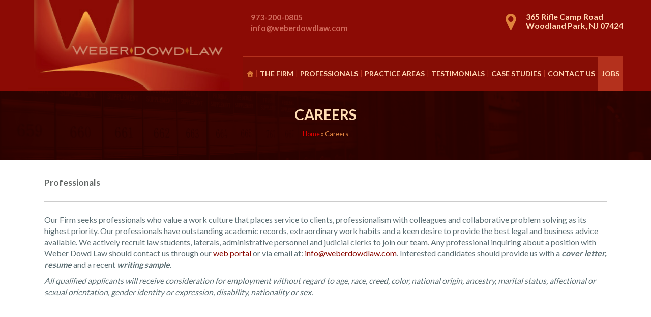

--- FILE ---
content_type: text/html; charset=UTF-8
request_url: https://www.weberdowdlaw.com/employment-opportunity/
body_size: 7246
content:
<!DOCTYPE html>
<html lang="en-US">
<head>
<meta http-equiv="Content-Type" content="text/html; charset=UTF-8" />
<meta name='viewport' content='width=device-width, initial-scale=1, maximum-scale=1, user-scalable=no' /> 
<link rel="apple-touch-icon-precomposed" sizes="57x57" href="http://198.46.86.215/~weberdowdlaw/apple-touch-icon-57x57.png" />
<link rel="apple-touch-icon-precomposed" sizes="114x114" href="http://198.46.86.215/~weberdowdlaw/apple-touch-icon-114x114.png" />
<link rel="apple-touch-icon-precomposed" sizes="72x72" href="http://198.46.86.215/~weberdowdlaw/apple-touch-icon-72x72.png" />
<link rel="apple-touch-icon-precomposed" sizes="144x144" href="http://198.46.86.215/~weberdowdlaw/apple-touch-icon-144x144.png" />
<link rel="apple-touch-icon-precomposed" sizes="120x120" href="http://198.46.86.215/~weberdowdlaw/apple-touch-icon-120x120.png" />
<link rel="apple-touch-icon-precomposed" sizes="152x152" href="http://198.46.86.215/~weberdowdlaw/apple-touch-icon-152x152.png" />
<link rel="icon" type="image/png" href="http://198.46.86.215/~weberdowdlaw/favicon-32x32.png" sizes="32x32" />
<link rel="icon" type="image/png" href="http://198.46.86.215/~weberdowdlaw/favicon-16x16.png" sizes="16x16" />
<meta name="application-name" content="Weber Dowd Law"/>
<meta name="msapplication-TileColor" content="#FFFFFF" />
<meta name="msapplication-TileImage" content="http://198.46.86.215/~weberdowdlaw/mstile-144x144.png" />


<meta name='robots' content='index, follow, max-image-preview:large, max-snippet:-1, max-video-preview:-1' />

	<!-- This site is optimized with the Yoast SEO plugin v20.0 - https://yoast.com/wordpress/plugins/seo/ -->
	<title>Careers - Weber Dowd Law</title>
	<link rel="canonical" href="https://www.weberdowdlaw.com/employment-opportunity/" />
	<meta property="og:locale" content="en_US" />
	<meta property="og:type" content="article" />
	<meta property="og:title" content="Careers - Weber Dowd Law" />
	<meta property="og:description" content="Our Firm seeks professionals who value a work culture that places service to clients, professionalism with colleagues and collaborative problem solving as its highest priority. Our professionals have outstanding academic records, extraordinary work habits and a keen desire to provide the best legal and business advice available. We actively recruit law students, laterals, administrative personnel [&hellip;]" />
	<meta property="og:url" content="https://www.weberdowdlaw.com/employment-opportunity/" />
	<meta property="og:site_name" content="Weber Dowd Law" />
	<meta property="article:modified_time" content="2018-02-02T15:54:31+00:00" />
	<meta name="twitter:card" content="summary_large_image" />
	<meta name="twitter:label1" content="Est. reading time" />
	<meta name="twitter:data1" content="1 minute" />
	<script type="application/ld+json" class="yoast-schema-graph">{"@context":"https://schema.org","@graph":[{"@type":"WebPage","@id":"https://www.weberdowdlaw.com/employment-opportunity/","url":"https://www.weberdowdlaw.com/employment-opportunity/","name":"Careers - Weber Dowd Law","isPartOf":{"@id":"https://www.weberdowdlaw.com/#website"},"datePublished":"2017-04-08T20:31:26+00:00","dateModified":"2018-02-02T15:54:31+00:00","breadcrumb":{"@id":"https://www.weberdowdlaw.com/employment-opportunity/#breadcrumb"},"inLanguage":"en-US","potentialAction":[{"@type":"ReadAction","target":["https://www.weberdowdlaw.com/employment-opportunity/"]}]},{"@type":"BreadcrumbList","@id":"https://www.weberdowdlaw.com/employment-opportunity/#breadcrumb","itemListElement":[{"@type":"ListItem","position":1,"name":"Home","item":"https://www.weberdowdlaw.com/"},{"@type":"ListItem","position":2,"name":"Careers"}]},{"@type":"WebSite","@id":"https://www.weberdowdlaw.com/#website","url":"https://www.weberdowdlaw.com/","name":"Weber Dowd Law","description":"Business and Government Law","potentialAction":[{"@type":"SearchAction","target":{"@type":"EntryPoint","urlTemplate":"https://www.weberdowdlaw.com/?s={search_term_string}"},"query-input":"required name=search_term_string"}],"inLanguage":"en-US"}]}</script>
	<!-- / Yoast SEO plugin. -->


<link rel='dns-prefetch' href='//netdna.bootstrapcdn.com' />
<link rel='dns-prefetch' href='//fonts.googleapis.com' />
<link rel='stylesheet' id='wp-block-library-css' href='https://www.weberdowdlaw.com/wp-includes/css/dist/block-library/style.min.css?ver=6.1.1' type='text/css' media='all' />
<link rel='stylesheet' id='classic-theme-styles-css' href='https://www.weberdowdlaw.com/wp-includes/css/classic-themes.min.css?ver=1' type='text/css' media='all' />
<style id='global-styles-inline-css' type='text/css'>
body{--wp--preset--color--black: #000000;--wp--preset--color--cyan-bluish-gray: #abb8c3;--wp--preset--color--white: #ffffff;--wp--preset--color--pale-pink: #f78da7;--wp--preset--color--vivid-red: #cf2e2e;--wp--preset--color--luminous-vivid-orange: #ff6900;--wp--preset--color--luminous-vivid-amber: #fcb900;--wp--preset--color--light-green-cyan: #7bdcb5;--wp--preset--color--vivid-green-cyan: #00d084;--wp--preset--color--pale-cyan-blue: #8ed1fc;--wp--preset--color--vivid-cyan-blue: #0693e3;--wp--preset--color--vivid-purple: #9b51e0;--wp--preset--gradient--vivid-cyan-blue-to-vivid-purple: linear-gradient(135deg,rgba(6,147,227,1) 0%,rgb(155,81,224) 100%);--wp--preset--gradient--light-green-cyan-to-vivid-green-cyan: linear-gradient(135deg,rgb(122,220,180) 0%,rgb(0,208,130) 100%);--wp--preset--gradient--luminous-vivid-amber-to-luminous-vivid-orange: linear-gradient(135deg,rgba(252,185,0,1) 0%,rgba(255,105,0,1) 100%);--wp--preset--gradient--luminous-vivid-orange-to-vivid-red: linear-gradient(135deg,rgba(255,105,0,1) 0%,rgb(207,46,46) 100%);--wp--preset--gradient--very-light-gray-to-cyan-bluish-gray: linear-gradient(135deg,rgb(238,238,238) 0%,rgb(169,184,195) 100%);--wp--preset--gradient--cool-to-warm-spectrum: linear-gradient(135deg,rgb(74,234,220) 0%,rgb(151,120,209) 20%,rgb(207,42,186) 40%,rgb(238,44,130) 60%,rgb(251,105,98) 80%,rgb(254,248,76) 100%);--wp--preset--gradient--blush-light-purple: linear-gradient(135deg,rgb(255,206,236) 0%,rgb(152,150,240) 100%);--wp--preset--gradient--blush-bordeaux: linear-gradient(135deg,rgb(254,205,165) 0%,rgb(254,45,45) 50%,rgb(107,0,62) 100%);--wp--preset--gradient--luminous-dusk: linear-gradient(135deg,rgb(255,203,112) 0%,rgb(199,81,192) 50%,rgb(65,88,208) 100%);--wp--preset--gradient--pale-ocean: linear-gradient(135deg,rgb(255,245,203) 0%,rgb(182,227,212) 50%,rgb(51,167,181) 100%);--wp--preset--gradient--electric-grass: linear-gradient(135deg,rgb(202,248,128) 0%,rgb(113,206,126) 100%);--wp--preset--gradient--midnight: linear-gradient(135deg,rgb(2,3,129) 0%,rgb(40,116,252) 100%);--wp--preset--duotone--dark-grayscale: url('#wp-duotone-dark-grayscale');--wp--preset--duotone--grayscale: url('#wp-duotone-grayscale');--wp--preset--duotone--purple-yellow: url('#wp-duotone-purple-yellow');--wp--preset--duotone--blue-red: url('#wp-duotone-blue-red');--wp--preset--duotone--midnight: url('#wp-duotone-midnight');--wp--preset--duotone--magenta-yellow: url('#wp-duotone-magenta-yellow');--wp--preset--duotone--purple-green: url('#wp-duotone-purple-green');--wp--preset--duotone--blue-orange: url('#wp-duotone-blue-orange');--wp--preset--font-size--small: 13px;--wp--preset--font-size--medium: 20px;--wp--preset--font-size--large: 36px;--wp--preset--font-size--x-large: 42px;--wp--preset--spacing--20: 0.44rem;--wp--preset--spacing--30: 0.67rem;--wp--preset--spacing--40: 1rem;--wp--preset--spacing--50: 1.5rem;--wp--preset--spacing--60: 2.25rem;--wp--preset--spacing--70: 3.38rem;--wp--preset--spacing--80: 5.06rem;}:where(.is-layout-flex){gap: 0.5em;}body .is-layout-flow > .alignleft{float: left;margin-inline-start: 0;margin-inline-end: 2em;}body .is-layout-flow > .alignright{float: right;margin-inline-start: 2em;margin-inline-end: 0;}body .is-layout-flow > .aligncenter{margin-left: auto !important;margin-right: auto !important;}body .is-layout-constrained > .alignleft{float: left;margin-inline-start: 0;margin-inline-end: 2em;}body .is-layout-constrained > .alignright{float: right;margin-inline-start: 2em;margin-inline-end: 0;}body .is-layout-constrained > .aligncenter{margin-left: auto !important;margin-right: auto !important;}body .is-layout-constrained > :where(:not(.alignleft):not(.alignright):not(.alignfull)){max-width: var(--wp--style--global--content-size);margin-left: auto !important;margin-right: auto !important;}body .is-layout-constrained > .alignwide{max-width: var(--wp--style--global--wide-size);}body .is-layout-flex{display: flex;}body .is-layout-flex{flex-wrap: wrap;align-items: center;}body .is-layout-flex > *{margin: 0;}:where(.wp-block-columns.is-layout-flex){gap: 2em;}.has-black-color{color: var(--wp--preset--color--black) !important;}.has-cyan-bluish-gray-color{color: var(--wp--preset--color--cyan-bluish-gray) !important;}.has-white-color{color: var(--wp--preset--color--white) !important;}.has-pale-pink-color{color: var(--wp--preset--color--pale-pink) !important;}.has-vivid-red-color{color: var(--wp--preset--color--vivid-red) !important;}.has-luminous-vivid-orange-color{color: var(--wp--preset--color--luminous-vivid-orange) !important;}.has-luminous-vivid-amber-color{color: var(--wp--preset--color--luminous-vivid-amber) !important;}.has-light-green-cyan-color{color: var(--wp--preset--color--light-green-cyan) !important;}.has-vivid-green-cyan-color{color: var(--wp--preset--color--vivid-green-cyan) !important;}.has-pale-cyan-blue-color{color: var(--wp--preset--color--pale-cyan-blue) !important;}.has-vivid-cyan-blue-color{color: var(--wp--preset--color--vivid-cyan-blue) !important;}.has-vivid-purple-color{color: var(--wp--preset--color--vivid-purple) !important;}.has-black-background-color{background-color: var(--wp--preset--color--black) !important;}.has-cyan-bluish-gray-background-color{background-color: var(--wp--preset--color--cyan-bluish-gray) !important;}.has-white-background-color{background-color: var(--wp--preset--color--white) !important;}.has-pale-pink-background-color{background-color: var(--wp--preset--color--pale-pink) !important;}.has-vivid-red-background-color{background-color: var(--wp--preset--color--vivid-red) !important;}.has-luminous-vivid-orange-background-color{background-color: var(--wp--preset--color--luminous-vivid-orange) !important;}.has-luminous-vivid-amber-background-color{background-color: var(--wp--preset--color--luminous-vivid-amber) !important;}.has-light-green-cyan-background-color{background-color: var(--wp--preset--color--light-green-cyan) !important;}.has-vivid-green-cyan-background-color{background-color: var(--wp--preset--color--vivid-green-cyan) !important;}.has-pale-cyan-blue-background-color{background-color: var(--wp--preset--color--pale-cyan-blue) !important;}.has-vivid-cyan-blue-background-color{background-color: var(--wp--preset--color--vivid-cyan-blue) !important;}.has-vivid-purple-background-color{background-color: var(--wp--preset--color--vivid-purple) !important;}.has-black-border-color{border-color: var(--wp--preset--color--black) !important;}.has-cyan-bluish-gray-border-color{border-color: var(--wp--preset--color--cyan-bluish-gray) !important;}.has-white-border-color{border-color: var(--wp--preset--color--white) !important;}.has-pale-pink-border-color{border-color: var(--wp--preset--color--pale-pink) !important;}.has-vivid-red-border-color{border-color: var(--wp--preset--color--vivid-red) !important;}.has-luminous-vivid-orange-border-color{border-color: var(--wp--preset--color--luminous-vivid-orange) !important;}.has-luminous-vivid-amber-border-color{border-color: var(--wp--preset--color--luminous-vivid-amber) !important;}.has-light-green-cyan-border-color{border-color: var(--wp--preset--color--light-green-cyan) !important;}.has-vivid-green-cyan-border-color{border-color: var(--wp--preset--color--vivid-green-cyan) !important;}.has-pale-cyan-blue-border-color{border-color: var(--wp--preset--color--pale-cyan-blue) !important;}.has-vivid-cyan-blue-border-color{border-color: var(--wp--preset--color--vivid-cyan-blue) !important;}.has-vivid-purple-border-color{border-color: var(--wp--preset--color--vivid-purple) !important;}.has-vivid-cyan-blue-to-vivid-purple-gradient-background{background: var(--wp--preset--gradient--vivid-cyan-blue-to-vivid-purple) !important;}.has-light-green-cyan-to-vivid-green-cyan-gradient-background{background: var(--wp--preset--gradient--light-green-cyan-to-vivid-green-cyan) !important;}.has-luminous-vivid-amber-to-luminous-vivid-orange-gradient-background{background: var(--wp--preset--gradient--luminous-vivid-amber-to-luminous-vivid-orange) !important;}.has-luminous-vivid-orange-to-vivid-red-gradient-background{background: var(--wp--preset--gradient--luminous-vivid-orange-to-vivid-red) !important;}.has-very-light-gray-to-cyan-bluish-gray-gradient-background{background: var(--wp--preset--gradient--very-light-gray-to-cyan-bluish-gray) !important;}.has-cool-to-warm-spectrum-gradient-background{background: var(--wp--preset--gradient--cool-to-warm-spectrum) !important;}.has-blush-light-purple-gradient-background{background: var(--wp--preset--gradient--blush-light-purple) !important;}.has-blush-bordeaux-gradient-background{background: var(--wp--preset--gradient--blush-bordeaux) !important;}.has-luminous-dusk-gradient-background{background: var(--wp--preset--gradient--luminous-dusk) !important;}.has-pale-ocean-gradient-background{background: var(--wp--preset--gradient--pale-ocean) !important;}.has-electric-grass-gradient-background{background: var(--wp--preset--gradient--electric-grass) !important;}.has-midnight-gradient-background{background: var(--wp--preset--gradient--midnight) !important;}.has-small-font-size{font-size: var(--wp--preset--font-size--small) !important;}.has-medium-font-size{font-size: var(--wp--preset--font-size--medium) !important;}.has-large-font-size{font-size: var(--wp--preset--font-size--large) !important;}.has-x-large-font-size{font-size: var(--wp--preset--font-size--x-large) !important;}
.wp-block-navigation a:where(:not(.wp-element-button)){color: inherit;}
:where(.wp-block-columns.is-layout-flex){gap: 2em;}
.wp-block-pullquote{font-size: 1.5em;line-height: 1.6;}
</style>
<link rel='stylesheet' id='font-awesome-css' href='//netdna.bootstrapcdn.com/font-awesome/4.1.0/css/font-awesome.css' type='text/css' media='screen' />
<link rel='stylesheet' id='megamenu-css' href='https://www.weberdowdlaw.com/wp-content/uploads/maxmegamenu/style.css?ver=64cfe7' type='text/css' media='all' />
<link rel='stylesheet' id='dashicons-css' href='https://www.weberdowdlaw.com/wp-includes/css/dashicons.min.css?ver=6.1.1' type='text/css' media='all' />
<link rel='stylesheet' id='webfont-css' href='https://fonts.googleapis.com/css?family=Lato%3A100%2C300%2C400%2C700&#038;ver=6.1.1' type='text/css' media='all' />
<link rel='stylesheet' id='normalize-css' href='https://www.weberdowdlaw.com/wp-content/themes/weberdowd/normalize.css?ver=6.1.1' type='text/css' media='all' />
<link rel='stylesheet' id='style-css' href='https://www.weberdowdlaw.com/wp-content/themes/weberdowd/style.css?ver=6.1.1' type='text/css' media='all' />
<link rel='stylesheet' id='responsive-css' href='https://www.weberdowdlaw.com/wp-content/themes/weberdowd/responsive.css?ver=6.1.1' type='text/css' media='all' />
<script type='text/javascript' src='https://www.weberdowdlaw.com/wp-includes/js/jquery/jquery.min.js?ver=3.6.1' id='jquery-core-js'></script>
<script type='text/javascript' src='https://www.weberdowdlaw.com/wp-includes/js/jquery/jquery-migrate.min.js?ver=3.3.2' id='jquery-migrate-js'></script>
<script type='text/javascript' src='https://www.weberdowdlaw.com/wp-content/themes/weberdowd/js/jquery.simplemodal.js?ver=1.4.4' id='simplemodal-js'></script>
<link rel="https://api.w.org/" href="https://www.weberdowdlaw.com/wp-json/" /><link rel="alternate" type="application/json" href="https://www.weberdowdlaw.com/wp-json/wp/v2/pages/396" /><link rel="alternate" type="application/json+oembed" href="https://www.weberdowdlaw.com/wp-json/oembed/1.0/embed?url=https%3A%2F%2Fwww.weberdowdlaw.com%2Femployment-opportunity%2F" />
<link rel="alternate" type="text/xml+oembed" href="https://www.weberdowdlaw.com/wp-json/oembed/1.0/embed?url=https%3A%2F%2Fwww.weberdowdlaw.com%2Femployment-opportunity%2F&#038;format=xml" />

<style>
.scroll-back-to-top-wrapper {
    position: fixed;
	opacity: 0;
	visibility: hidden;
	overflow: hidden;
	text-align: center;
	z-index: 99999999;
    background-color: #cccccc;
	color: #eeeeee;
	width: 50px;
	height: 48px;
	line-height: 48px;
	right: 30px;
	bottom: 30px;
	padding-top: 2px;
	border-top-left-radius: 10px;
	border-top-right-radius: 10px;
	border-bottom-right-radius: 10px;
	border-bottom-left-radius: 10px;
	-webkit-transition: all 0.5s ease-in-out;
	-moz-transition: all 0.5s ease-in-out;
	-ms-transition: all 0.5s ease-in-out;
	-o-transition: all 0.5s ease-in-out;
	transition: all 0.5s ease-in-out;
}
.scroll-back-to-top-wrapper:hover {
	background-color: #cccccc;
  color: #eeeeee;
}
.scroll-back-to-top-wrapper.show {
    visibility:visible;
    cursor:pointer;
	opacity: 1.0;
}
.scroll-back-to-top-wrapper i.fa {
	line-height: inherit;
}
.scroll-back-to-top-wrapper .fa-lg {
	vertical-align: 0;
}
</style><style type="text/css">/** Mega Menu CSS: fs **/</style>
<script>
jQuery(document).ready(function($){
	$('.mega-menu > .mega-menu-item').after('<span class="menu-spacer">|</span>');
	
		
	$('#mobile-toggle').on('click',function(e){
		e.preventDefault();
		$(this).toggleClass('active');
		$('#mobileMenu').slideToggle();
	});	
	
		$('.viewMore').on('click',function(e){
		e.preventDefault();
		$(this).parent().parent().parent().find('.full').modal({
			minHeight:250,
			maxWidth: 800,
			autoResize: true,
			overlayClose: true
		});
	});		
	});
</script>
</head>
<body class="page-template-default page page-id-396 desktop chrome mega-menu-weberdowd-primary-menu">
<a id="mobile-toggle"><i class="fa fa-bars"></i><i class="fa fa-times"></i></a>
<div id="mobileMenu">
	<div class="menu-mobile-container"><ul id="menu-mobile" class="menu"><li id="menu-item-171" class="menu-item menu-item-type-post_type menu-item-object-page menu-item-home menu-item-171"><a href="https://www.weberdowdlaw.com/">Homepage</a></li>
<li id="menu-item-172" class="menu-item menu-item-type-post_type menu-item-object-page menu-item-172"><a href="https://www.weberdowdlaw.com/the-firm/">The Firm</a></li>
<li id="menu-item-173" class="menu-item menu-item-type-post_type menu-item-object-page menu-item-has-children menu-item-173"><a href="https://www.weberdowdlaw.com/professionals/">Professionals</a>
<ul class="sub-menu">
	<li id="menu-item-276" class="menu-item menu-item-type-post_type menu-item-object-lawyers menu-item-276"><a href="https://www.weberdowdlaw.com/lawyers/guido-s-weber-esq/">Guido Stefan Weber, Esq.</a></li>
	<li id="menu-item-275" class="menu-item menu-item-type-post_type menu-item-object-lawyers menu-item-275"><a href="https://www.weberdowdlaw.com/lawyers/kraig-m-dowd-esq/">Kraig M. Dowd, Esq.</a></li>
	<li id="menu-item-175" class="menu-item menu-item-type-post_type menu-item-object-page menu-item-175"><a href="https://www.weberdowdlaw.com/professionals/of-counsel/">Of-Counsel</a></li>
</ul>
</li>
<li id="menu-item-176" class="menu-item menu-item-type-post_type menu-item-object-page menu-item-has-children menu-item-176"><a href="https://www.weberdowdlaw.com/practice-areas/">Practice Areas</a>
<ul class="sub-menu">
	<li id="menu-item-177" class="menu-item menu-item-type-post_type menu-item-object-page menu-item-177"><a href="https://www.weberdowdlaw.com/practice-areas/civil-litigation/">Civil Litigation</a></li>
	<li id="menu-item-178" class="menu-item menu-item-type-post_type menu-item-object-page menu-item-178"><a href="https://www.weberdowdlaw.com/practice-areas/commercial-real-estate/">Commercial Real Estate</a></li>
	<li id="menu-item-179" class="menu-item menu-item-type-post_type menu-item-object-page menu-item-179"><a href="https://www.weberdowdlaw.com/practice-areas/construction/">Construction</a></li>
	<li id="menu-item-182" class="menu-item menu-item-type-post_type menu-item-object-page menu-item-182"><a href="https://www.weberdowdlaw.com/practice-areas/corporate-law/">Corporate Law</a></li>
	<li id="menu-item-183" class="menu-item menu-item-type-post_type menu-item-object-page menu-item-183"><a href="https://www.weberdowdlaw.com/practice-areas/election-law/">Election Law</a></li>
	<li id="menu-item-187" class="menu-item menu-item-type-post_type menu-item-object-page menu-item-187"><a href="https://www.weberdowdlaw.com/practice-areas/government-municipal-law/">Government Law</a></li>
	<li id="menu-item-188" class="menu-item menu-item-type-post_type menu-item-object-page menu-item-188"><a href="https://www.weberdowdlaw.com/practice-areas/landlord-tenant/">Landlord Tenant</a></li>
	<li id="menu-item-190" class="menu-item menu-item-type-post_type menu-item-object-page menu-item-190"><a href="https://www.weberdowdlaw.com/practice-areas/other-areas/">Other Areas</a></li>
</ul>
</li>
<li id="menu-item-191" class="menu-item menu-item-type-post_type menu-item-object-page menu-item-191"><a href="https://www.weberdowdlaw.com/testimonials/">Testimonials</a></li>
<li id="menu-item-192" class="menu-item menu-item-type-post_type menu-item-object-page menu-item-192"><a href="https://www.weberdowdlaw.com/case-studies/">Case Studies</a></li>
<li id="menu-item-193" class="menu-item menu-item-type-post_type menu-item-object-page menu-item-193"><a href="https://www.weberdowdlaw.com/contact-us/">Contact Us</a></li>
<li id="menu-item-400" class="menu-item menu-item-type-post_type menu-item-object-page current-menu-item page_item page-item-396 current_page_item menu-item-400"><a href="https://www.weberdowdlaw.com/employment-opportunity/" aria-current="page">Careers</a></li>
</ul></div>	
</div>
<div id="headerWrapper" class="w-max">
	<div id="header" class="w-full">
		<a id="logo" title="Weber Dowd Law - Business and Government Law" href="https://www.weberdowdlaw.com"><img alt="Weber Dowd Law - Business and Government Law" src="https://www.weberdowdlaw.com/wp-content/uploads/2016/04/Weber-Dowd-Law.png"></a>
		<div id="headerRight" class="right">
			<div id="top">
				<div id="callus" class="w-50 m-100 left t-left m-center">
					<div class="phone inline">
						<div class="inline t-left m-center">
							<a class="phone" title="Contact Us by Phone: 973-200-0805" href="tel:973-200-0805">973-200-0805</a>							<div class="text"><a href="mailto:info@weberdowdlaw.com">info@weberdowdlaw.com</a></div>
						</div>
					</div>
				</div>
				<div id="location" class="right w-50 m-100 t-right m-center">
					<div class="location t-left m-center inline">
						<div class="inline icon">
							<a target="_blank" href=""><i class="fa fa-map-marker"></i></a>
						</div>
						<div class="inline">
							<a target="_blank" href="https://goo.gl/maps/pT6bX5u6eBL2" class="address" itemscope itemtype="http://schema.org/LocalBusiness">
   <span class="name" itemprop="name"></span>
   <div itemprop="address" itemscope itemtype="http://schema.org/PostalAddress">
     <span itemprop="streetAddress">365 Rifle Camp Road</span>
	 <span class="break"></span>
     <span itemprop="addressLocality">Woodland Park</span>,
     <span itemprop="addressRegion">NJ</span>
     <span itemprop="postalCode">07424</span>
   </div>
   <div class="phone"><span class="text">Phone:</span> <span itemprop="telephone">973-200-0805</span></div>
</a> 						</div>
					</div>				
				</div>
			</div>
			<div id="bottom">
				<div id="mega-menu-wrap-weberdowd-primary-menu" class="mega-menu-wrap"><div class="mega-menu-toggle"><div class="mega-toggle-blocks-left"></div><div class="mega-toggle-blocks-center"></div><div class="mega-toggle-blocks-right"><div class='mega-toggle-block mega-menu-toggle-block mega-toggle-block-1' id='mega-toggle-block-1' tabindex='0'><span class='mega-toggle-label' role='button' aria-expanded='false'><span class='mega-toggle-label-closed'>MENU</span><span class='mega-toggle-label-open'>MENU</span></span></div></div></div><ul id="mega-menu-weberdowd-primary-menu" class="mega-menu max-mega-menu mega-menu-horizontal mega-no-js" data-event="hover_intent" data-effect="slide" data-effect-speed="200" data-effect-mobile="disabled" data-effect-speed-mobile="0" data-panel-inner-width="450px" data-mobile-force-width="false" data-second-click="go" data-document-click="collapse" data-vertical-behaviour="standard" data-breakpoint="1" data-unbind="true" data-mobile-state="collapse_all" data-hover-intent-timeout="300" data-hover-intent-interval="100"><li class='mega-menu-item mega-menu-item-type-post_type mega-menu-item-object-page mega-menu-item-home mega-align-bottom-left mega-menu-flyout mega-hide-arrow mega-has-icon mega-icon-left mega-hide-text mega-menu-item-165' id='mega-menu-item-165'><a class="dashicons-admin-home mega-menu-link" href="https://www.weberdowdlaw.com/" tabindex="0" aria-label="Homepage"></a></li><li class='mega-menu-item mega-menu-item-type-post_type mega-menu-item-object-page mega-align-bottom-left mega-menu-flyout mega-menu-item-42' id='mega-menu-item-42'><a class="mega-menu-link" href="https://www.weberdowdlaw.com/the-firm/" tabindex="0">The Firm</a></li><li class='mega-menu-item mega-menu-item-type-post_type mega-menu-item-object-page mega-menu-item-has-children mega-align-bottom-left mega-menu-flyout mega-hide-arrow mega-menu-item-43' id='mega-menu-item-43'><a class="mega-menu-link" href="https://www.weberdowdlaw.com/professionals/" aria-haspopup="true" aria-expanded="false" tabindex="0">Professionals<span class="mega-indicator" tabindex="0" role="button" aria-label="Professionals submenu"></span></a>
<ul class="mega-sub-menu">
<li class='mega-menu-item mega-menu-item-type-post_type mega-menu-item-object-lawyers mega-menu-item-280' id='mega-menu-item-280'><a class="mega-menu-link" href="https://www.weberdowdlaw.com/lawyers/guido-s-weber-esq/">Guido Stefan Weber, Esq.</a></li><li class='mega-menu-item mega-menu-item-type-post_type mega-menu-item-object-lawyers mega-menu-item-279' id='mega-menu-item-279'><a class="mega-menu-link" href="https://www.weberdowdlaw.com/lawyers/kraig-m-dowd-esq/">Kraig M. Dowd, Esq.</a></li><li class='mega-menu-item mega-menu-item-type-post_type mega-menu-item-object-page mega-menu-item-45' id='mega-menu-item-45'><a class="mega-menu-link" href="https://www.weberdowdlaw.com/professionals/of-counsel/">Of-Counsel</a></li><li class='mega-menu-item mega-menu-item-type-post_type mega-menu-item-object-page mega-menu-item-369' id='mega-menu-item-369'><a class="mega-menu-link" href="https://www.weberdowdlaw.com/professionals/">Associates</a></li></ul>
</li><li class='mega-menu-item mega-menu-item-type-post_type mega-menu-item-object-page mega-menu-item-has-children mega-menu-megamenu mega-align-bottom-left mega-menu-megamenu mega-hide-arrow mega-menu-item-65' id='mega-menu-item-65'><a class="mega-menu-link" href="https://www.weberdowdlaw.com/practice-areas/" aria-haspopup="true" aria-expanded="false" tabindex="0">Practice Areas<span class="mega-indicator" tabindex="0" role="button" aria-label="Practice Areas submenu"></span></a>
<ul class="mega-sub-menu">
<li class='mega-menu-item mega-menu-item-type-post_type mega-menu-item-object-page mega-menu-columns-1-of-2 mega-menu-item-47' id='mega-menu-item-47'><a class="mega-menu-link" href="https://www.weberdowdlaw.com/practice-areas/civil-litigation/">Civil Litigation</a></li><li class='mega-menu-item mega-menu-item-type-post_type mega-menu-item-object-page mega-menu-columns-1-of-2 mega-menu-item-48' id='mega-menu-item-48'><a class="mega-menu-link" href="https://www.weberdowdlaw.com/practice-areas/commercial-real-estate/">Commercial Real Estate</a></li><li class='mega-menu-item mega-menu-item-type-post_type mega-menu-item-object-page mega-menu-columns-1-of-2 mega-menu-clear mega-menu-item-49' id='mega-menu-item-49'><a class="mega-menu-link" href="https://www.weberdowdlaw.com/practice-areas/construction/">Construction</a></li><li class='mega-menu-item mega-menu-item-type-post_type mega-menu-item-object-page mega-menu-columns-1-of-2 mega-menu-item-57' id='mega-menu-item-57'><a class="mega-menu-link" href="https://www.weberdowdlaw.com/practice-areas/government-municipal-law/">Government Law</a></li><li class='mega-menu-item mega-menu-item-type-post_type mega-menu-item-object-page mega-menu-columns-1-of-2 mega-menu-clear mega-menu-item-58' id='mega-menu-item-58'><a class="mega-menu-link" href="https://www.weberdowdlaw.com/practice-areas/landlord-tenant/">Landlord Tenant</a></li><li class='mega-menu-item mega-menu-item-type-post_type mega-menu-item-object-page mega-menu-columns-1-of-2 mega-menu-item-52' id='mega-menu-item-52'><a class="mega-menu-link" href="https://www.weberdowdlaw.com/practice-areas/corporate-law/">Corporate Law</a></li><li class='mega-menu-item mega-menu-item-type-post_type mega-menu-item-object-page mega-menu-columns-1-of-2 mega-menu-clear mega-menu-item-53' id='mega-menu-item-53'><a class="mega-menu-link" href="https://www.weberdowdlaw.com/practice-areas/election-law/">Election Law</a></li><li class='mega-menu-item mega-menu-item-type-post_type mega-menu-item-object-page mega-menu-columns-1-of-2 mega-menu-item-60' id='mega-menu-item-60'><a class="mega-menu-link" href="https://www.weberdowdlaw.com/practice-areas/other-areas/">Other Areas</a></li></ul>
</li><li class='mega-menu-item mega-menu-item-type-post_type mega-menu-item-object-page mega-align-bottom-left mega-menu-flyout mega-menu-item-61' id='mega-menu-item-61'><a class="mega-menu-link" href="https://www.weberdowdlaw.com/testimonials/" tabindex="0">Testimonials</a></li><li class='mega-menu-item mega-menu-item-type-post_type mega-menu-item-object-page mega-align-bottom-left mega-menu-flyout mega-menu-item-62' id='mega-menu-item-62'><a class="mega-menu-link" href="https://www.weberdowdlaw.com/case-studies/" tabindex="0">Case Studies</a></li><li class='mega-menu-item mega-menu-item-type-post_type mega-menu-item-object-page mega-align-bottom-left mega-menu-flyout mega-menu-item-63' id='mega-menu-item-63'><a class="mega-menu-link" href="https://www.weberdowdlaw.com/contact-us/" tabindex="0">Contact Us</a></li><li class='mega-menu-item mega-menu-item-type-post_type mega-menu-item-object-page mega-current-menu-item mega-page_item mega-page-item-396 mega-current_page_item mega-align-bottom-left mega-menu-flyout mega-menu-item-399' id='mega-menu-item-399'><a class="mega-menu-link" href="https://www.weberdowdlaw.com/employment-opportunity/" aria-current="page" tabindex="0">Jobs</a></li></ul></div>				
			</div>
		</div>
	</div>
</div>			

<div id="pageHeaderWrapper" class="w-max w-padding t-center">
	<div id="pageHeader" class="w-full">
		<h2 class="parent"><a href="https://www.weberdowdlaw.com/employment-opportunity/">Careers</a></h2>
		<p id="breadcrumbs"><span><span><a href="https://www.weberdowdlaw.com/">Home</a></span> » <span class="breadcrumb_last" aria-current="page">Careers</span></span></p>	</div>
</div>
<div id="contentWrapper" class="w-max">
	<div id="content" class="w-full w-padding">
	   
							<h2 class="subtitle">Professionals</h2><div class="divider"></div>			<p>Our Firm seeks professionals who value a work culture that places service to clients, professionalism with colleagues and collaborative problem solving as its highest priority. Our professionals have outstanding academic records, extraordinary work habits and a keen desire to provide the best legal and business advice available. We actively recruit law students, laterals, administrative personnel and judicial clerks to join our team. Any professional inquiring about a position with Weber Dowd Law should contact us through our <a href="http://www.weberdowdlaw.com/contact-us/">web portal</a> or via email at: <a href="mailto:info@weberdowdlaw.com">info@weberdowdlaw.com</a>. Interested candidates should provide us with a <em><strong>cover letter, resume</strong></em> and a recent <em><strong>writing sample</strong></em>.</p>
<p><em>All qualified applicants will receive consideration for employment without regard to age, race, creed, color, national origin, ancestry, marital status, affectional or sexual orientation, gender identity or expression, disability, nationality or sex.</em></p>
				</div>
		
	
		
	</div>
</div>


<div id="testimonialWrapper" class="w-max w-padding-dbl t-center">
	<div id="testimonial" class="w-full w-padding">
		<h2>Testimonials</h2>
				   
			<div class="w-80 m-100 m-auto">
							<blockquote>
					<div class="quote-left quote"></div>
						I recommend Guido Weber of Weber Dowd Law, LLC to anyone interested in starting a business.  I used his service when I bought my business and I could not have been in better hands.  He kept in touch with me and had my back throughout the process.......<a href="https://www.weberdowdlaw.com/testimonials">read more</a>					<div class="quote-right quote"></div>
				</blockquote>
							<div class="person">Barry Krinsky</div>
				<div class="position">Candyland Crafts and Design Center, LLC</div>
			</div>
			</div>
</div>

<div id="footerWrapper" class="w-max w-pad-tb">
	<div id="footer" class="w-full">
		<div class="left w-65 m-100 w-padding">
			<h2><a href="https://www.weberdowdlaw.com/the-firm/" title="About Us">About Us</a></h2>
			
			<p>Weber Dowd Law, LLC  is a dynamic, full-service law firm dedicated to excellence in legal representation. Our practice areas fall within two broad groups: BUSINESS and GOVERNMENT.</p>
			   
				<div class="social">
									<a class="social-item animate" target="_blank" title="Follow Us On Linkedin" href="https://www.linkedin.com/company/weber-dowd-law-llc"><i class="fa fa-linkedin"></i></a>
								</div>
						
		</div>
		<div class="right w-33 m-100 w-padding">
			<h2>Contact Info</h2>
		
				
			<div class="field">
				<div class="icon inline"><i class="fa fa-envelope"></i></div>
				<div class="text inline"><a title="Contact Us by email: &#105;n&#102;o&#64;web&#101;r&#100;ow&#100;l&#97;&#119;&#46;co&#109;" href="mailto:i&#110;f&#111;&#64;w&#101;&#98;&#101;&#114;&#100;ow&#100;&#108;&#97;&#119;&#46;&#99;&#111;m">&#105;nf&#111;&#64;w&#101;&#98;er&#100;ow&#100;&#108;&#97;&#119;.&#99;&#111;&#109;</a></div>
			</div>		

			<div class="field">
				<div class="icon inline"><i class="fa fa-phone"></i></div>
				<div class="text inline"><a class="phone" title="Contact Us by Phone: 973-200-0805" href="tel:973-200-0805">973-200-0805</a></div>
			</div>		

			<div class="field">
				<div class="icon inline">Fx</div>
				<div class="text inline"><a class="fax" title="Contact Us by Fax: 973-200-0806" href="tel:973-200-0806">973-200-0806</a></div>
			</div>					
			
			<div class="field">
				<div class="icon inline"><i class="fa fa-map-marker"></i></div>
				<div class="text inline"><a target="_blank" href="https://goo.gl/maps/pT6bX5u6eBL2" class="address" itemscope itemtype="http://schema.org/LocalBusiness">
   <span class="name" itemprop="name"></span>
   <div itemprop="address" itemscope itemtype="http://schema.org/PostalAddress">
     <span itemprop="streetAddress">365 Rifle Camp Road</span>
	 <span class="break"></span>
     <span itemprop="addressLocality">Woodland Park</span>,
     <span itemprop="addressRegion">NJ</span>
     <span itemprop="postalCode">07424</span>
   </div>
   <div class="phone"><span class="text">Phone:</span> <span itemprop="telephone">973-200-0805</span></div>
</a> </div>
			</div>
			
			<div class="field">
				<p><iframe src="https://www.google.com/maps/embed?pb=!1m18!1m12!1m3!1d3016.134073961649!2d-74.18943068458957!3d40.890873779312834!2m3!1f0!2f0!3f0!3m2!1i1024!2i768!4f13.1!3m3!1m2!1s0x89c2fe6e7cc9f21d%3A0xf601b26039de8bb1!2sWeber+Dowd+Law+LLC!5e0!3m2!1sen!2sus!4v1459974375466" height="150" frameborder="0" style="border:0" allowfullscreen></iframe></p>
			</div>
		</div>
		
	</div>
<div id="copyright">Website by <a href="http://www.davidtaylordesign.com" title="DAVID TAYLOR DESIGN | NJ WEB DESIGN COMPANY" target="_blank">DAVID TAYLOR DESIGN | NJ WEB DESIGN COMPANY</a></div>
</div>	
<div class="scroll-back-to-top-wrapper">
	<span class="scroll-back-to-top-inner">
					<i class="fa fa-2x fa-arrow-circle-up"></i>
			</span>
</div><script type='text/javascript' id='scroll-back-to-top-js-extra'>
/* <![CDATA[ */
var scrollBackToTop = {"scrollDuration":"500","fadeDuration":"0.5"};
/* ]]> */
</script>
<script type='text/javascript' src='https://www.weberdowdlaw.com/wp-content/plugins/scroll-back-to-top/assets/js/scroll-back-to-top.js' id='scroll-back-to-top-js'></script>
<script type='text/javascript' src='https://www.weberdowdlaw.com/wp-includes/js/hoverIntent.min.js?ver=1.10.2' id='hoverIntent-js'></script>
<script type='text/javascript' id='megamenu-js-extra'>
/* <![CDATA[ */
var megamenu = {"timeout":"300","interval":"100"};
/* ]]> */
</script>
<script type='text/javascript' src='https://www.weberdowdlaw.com/wp-content/plugins/megamenu/js/maxmegamenu.js?ver=3.1.1' id='megamenu-js'></script>
</body>
</html>

--- FILE ---
content_type: text/css
request_url: https://www.weberdowdlaw.com/wp-content/uploads/maxmegamenu/style.css?ver=64cfe7
body_size: 5104
content:
/** Sunday 5th February 2023 14:37:34 UTC (core) **/
/** THIS FILE IS AUTOMATICALLY GENERATED - DO NOT MAKE MANUAL EDITS! **/
/** Custom CSS should be added to Mega Menu > Menu Themes > Custom Styling **/

.mega-menu-last-modified-1675607854 { content: 'Sunday 5th February 2023 14:37:34 UTC'; }

#mega-menu-wrap-weberdowd-primary-menu #mega-menu-weberdowd-primary-menu ul, #mega-menu-wrap-weberdowd-primary-menu #mega-menu-weberdowd-primary-menu li, #mega-menu-wrap-weberdowd-primary-menu #mega-menu-weberdowd-primary-menu p, #mega-menu-wrap-weberdowd-primary-menu #mega-menu-weberdowd-primary-menu img:not(.mega-menu-logo), #mega-menu-wrap-weberdowd-primary-menu #mega-menu-weberdowd-primary-menu div, #mega-menu-wrap-weberdowd-primary-menu #mega-menu-weberdowd-primary-menu a {
  color: #ffd7b4;
  font-family: inherit;
  font-size: 14px;
  background: none;
  border: 0;
  border-radius: 0;
  margin: 0;
  opacity: 1;
  padding: 0;
  position: relative;
  right: auto;
  top: auto;
  bottom: auto;
  left: auto;
  text-align: left;
  text-transform: none;
  vertical-align: baseline;
  box-shadow: none;
  list-style-type: none;
  line-height: 1.7;
  box-sizing: border-box;
  float: none;
  overflow: visible;
  display: block;
  min-height: 0;
  -webkit-transition: none;
  -moz-transition: none;
  -o-transition: none;
  transition: none;
  text-decoration: none;
  width: auto;
  clip: auto;
  height: auto;
  outline: none;
  visibility: inherit;
  pointer-events: auto;
}
#mega-menu-wrap-weberdowd-primary-menu #mega-menu-weberdowd-primary-menu ul:before, #mega-menu-wrap-weberdowd-primary-menu #mega-menu-weberdowd-primary-menu li:before, #mega-menu-wrap-weberdowd-primary-menu #mega-menu-weberdowd-primary-menu p:before, #mega-menu-wrap-weberdowd-primary-menu #mega-menu-weberdowd-primary-menu img:not(.mega-menu-logo):before, #mega-menu-wrap-weberdowd-primary-menu #mega-menu-weberdowd-primary-menu div:before, #mega-menu-wrap-weberdowd-primary-menu #mega-menu-weberdowd-primary-menu a:before, #mega-menu-wrap-weberdowd-primary-menu #mega-menu-weberdowd-primary-menu ul:after, #mega-menu-wrap-weberdowd-primary-menu #mega-menu-weberdowd-primary-menu li:after, #mega-menu-wrap-weberdowd-primary-menu #mega-menu-weberdowd-primary-menu p:after, #mega-menu-wrap-weberdowd-primary-menu #mega-menu-weberdowd-primary-menu img:not(.mega-menu-logo):after, #mega-menu-wrap-weberdowd-primary-menu #mega-menu-weberdowd-primary-menu div:after, #mega-menu-wrap-weberdowd-primary-menu #mega-menu-weberdowd-primary-menu a:after {
  display: none;
}
#mega-menu-wrap-weberdowd-primary-menu #mega-menu-weberdowd-primary-menu table, #mega-menu-wrap-weberdowd-primary-menu #mega-menu-weberdowd-primary-menu td, #mega-menu-wrap-weberdowd-primary-menu #mega-menu-weberdowd-primary-menu tr, #mega-menu-wrap-weberdowd-primary-menu #mega-menu-weberdowd-primary-menu th {
  border: 0;
  margin: 0;
  padding: 0;
  background: none;
}
#mega-menu-wrap-weberdowd-primary-menu, #mega-menu-wrap-weberdowd-primary-menu #mega-menu-weberdowd-primary-menu, #mega-menu-wrap-weberdowd-primary-menu #mega-menu-weberdowd-primary-menu ul.mega-sub-menu, #mega-menu-wrap-weberdowd-primary-menu #mega-menu-weberdowd-primary-menu li.mega-menu-item, #mega-menu-wrap-weberdowd-primary-menu #mega-menu-weberdowd-primary-menu li.mega-menu-row, #mega-menu-wrap-weberdowd-primary-menu #mega-menu-weberdowd-primary-menu li.mega-menu-column, #mega-menu-wrap-weberdowd-primary-menu #mega-menu-weberdowd-primary-menu a.mega-menu-link, #mega-menu-wrap-weberdowd-primary-menu #mega-menu-weberdowd-primary-menu span.mega-menu-badge {
  transition: none;
  border-radius: 0;
  box-shadow: none;
  background: none;
  border: 0;
  bottom: auto;
  box-sizing: border-box;
  clip: auto;
  color: #ffd7b4;
  display: block;
  float: none;
  font-family: inherit;
  font-size: 14px;
  height: auto;
  left: auto;
  line-height: 1.7;
  list-style-type: none;
  margin: 0;
  min-height: auto;
  max-height: none;
  min-width: auto;
  max-width: none;
  opacity: 1;
  outline: none;
  overflow: visible;
  padding: 0;
  position: relative;
  pointer-events: auto;
  right: auto;
  text-align: left;
  text-decoration: none;
  text-indent: 0;
  text-transform: none;
  transform: none;
  top: auto;
  vertical-align: baseline;
  visibility: inherit;
  width: auto;
  word-wrap: break-word;
  white-space: normal;
}
#mega-menu-wrap-weberdowd-primary-menu:before, #mega-menu-wrap-weberdowd-primary-menu #mega-menu-weberdowd-primary-menu:before, #mega-menu-wrap-weberdowd-primary-menu #mega-menu-weberdowd-primary-menu ul.mega-sub-menu:before, #mega-menu-wrap-weberdowd-primary-menu #mega-menu-weberdowd-primary-menu li.mega-menu-item:before, #mega-menu-wrap-weberdowd-primary-menu #mega-menu-weberdowd-primary-menu li.mega-menu-row:before, #mega-menu-wrap-weberdowd-primary-menu #mega-menu-weberdowd-primary-menu li.mega-menu-column:before, #mega-menu-wrap-weberdowd-primary-menu #mega-menu-weberdowd-primary-menu a.mega-menu-link:before, #mega-menu-wrap-weberdowd-primary-menu #mega-menu-weberdowd-primary-menu span.mega-menu-badge:before, #mega-menu-wrap-weberdowd-primary-menu:after, #mega-menu-wrap-weberdowd-primary-menu #mega-menu-weberdowd-primary-menu:after, #mega-menu-wrap-weberdowd-primary-menu #mega-menu-weberdowd-primary-menu ul.mega-sub-menu:after, #mega-menu-wrap-weberdowd-primary-menu #mega-menu-weberdowd-primary-menu li.mega-menu-item:after, #mega-menu-wrap-weberdowd-primary-menu #mega-menu-weberdowd-primary-menu li.mega-menu-row:after, #mega-menu-wrap-weberdowd-primary-menu #mega-menu-weberdowd-primary-menu li.mega-menu-column:after, #mega-menu-wrap-weberdowd-primary-menu #mega-menu-weberdowd-primary-menu a.mega-menu-link:after, #mega-menu-wrap-weberdowd-primary-menu #mega-menu-weberdowd-primary-menu span.mega-menu-badge:after {
  display: none;
}
#mega-menu-wrap-weberdowd-primary-menu {
  border-radius: 0;
}
@media only screen and (min-width: 2px) {
  #mega-menu-wrap-weberdowd-primary-menu {
    background: #860d05;
  }
}
#mega-menu-wrap-weberdowd-primary-menu.mega-keyboard-navigation .mega-menu-toggle:focus, #mega-menu-wrap-weberdowd-primary-menu.mega-keyboard-navigation .mega-toggle-block:focus, #mega-menu-wrap-weberdowd-primary-menu.mega-keyboard-navigation .mega-toggle-block a:focus, #mega-menu-wrap-weberdowd-primary-menu.mega-keyboard-navigation .mega-toggle-block .mega-search input[type=text]:focus, #mega-menu-wrap-weberdowd-primary-menu.mega-keyboard-navigation .mega-toggle-block button.mega-toggle-animated:focus, #mega-menu-wrap-weberdowd-primary-menu.mega-keyboard-navigation #mega-menu-weberdowd-primary-menu a:focus, #mega-menu-wrap-weberdowd-primary-menu.mega-keyboard-navigation #mega-menu-weberdowd-primary-menu span:focus, #mega-menu-wrap-weberdowd-primary-menu.mega-keyboard-navigation #mega-menu-weberdowd-primary-menu input:focus, #mega-menu-wrap-weberdowd-primary-menu.mega-keyboard-navigation #mega-menu-weberdowd-primary-menu li.mega-menu-item a.mega-menu-link:focus {
  outline: 3px solid #109cde;
  outline-offset: -3px;
}
#mega-menu-wrap-weberdowd-primary-menu.mega-keyboard-navigation .mega-toggle-block button.mega-toggle-animated:focus {
  outline-offset: 2px;
}
#mega-menu-wrap-weberdowd-primary-menu.mega-keyboard-navigation > li.mega-menu-item > a.mega-menu-link:focus {
  background: #b4311d;
  color: #ffd7b4;
  font-weight: bold;
  text-decoration: none;
  border-color: rgba(180, 49, 29, 0);
}
@media only screen and (max-width: 1px) {
  #mega-menu-wrap-weberdowd-primary-menu.mega-keyboard-navigation > li.mega-menu-item > a.mega-menu-link:focus {
    color: #ffd7b4;
    background: #b4311d;
  }
}
#mega-menu-wrap-weberdowd-primary-menu #mega-menu-weberdowd-primary-menu {
  visibility: visible;
  text-align: center;
  padding: 0px 0px 0px 0px;
}
#mega-menu-wrap-weberdowd-primary-menu #mega-menu-weberdowd-primary-menu a.mega-menu-link {
  cursor: pointer;
  display: inline;
  transition: background 200ms linear, color 200ms linear, border 200ms linear;
}
#mega-menu-wrap-weberdowd-primary-menu #mega-menu-weberdowd-primary-menu a.mega-menu-link .mega-description-group {
  vertical-align: middle;
  display: inline-block;
  transition: none;
}
#mega-menu-wrap-weberdowd-primary-menu #mega-menu-weberdowd-primary-menu a.mega-menu-link .mega-description-group .mega-menu-title, #mega-menu-wrap-weberdowd-primary-menu #mega-menu-weberdowd-primary-menu a.mega-menu-link .mega-description-group .mega-menu-description {
  transition: none;
  line-height: 1.5;
  display: block;
}
#mega-menu-wrap-weberdowd-primary-menu #mega-menu-weberdowd-primary-menu a.mega-menu-link .mega-description-group .mega-menu-description {
  font-style: italic;
  font-size: 0.8em;
  text-transform: none;
  font-weight: normal;
}
#mega-menu-wrap-weberdowd-primary-menu #mega-menu-weberdowd-primary-menu li.mega-menu-megamenu li.mega-menu-item.mega-icon-left.mega-has-description.mega-has-icon > a.mega-menu-link {
  display: flex;
  align-items: center;
}
#mega-menu-wrap-weberdowd-primary-menu #mega-menu-weberdowd-primary-menu li.mega-menu-megamenu li.mega-menu-item.mega-icon-left.mega-has-description.mega-has-icon > a.mega-menu-link:before {
  flex: 0 0 auto;
  align-self: flex-start;
}
#mega-menu-wrap-weberdowd-primary-menu #mega-menu-weberdowd-primary-menu li.mega-menu-tabbed.mega-menu-megamenu > ul.mega-sub-menu > li.mega-menu-item.mega-icon-left.mega-has-description.mega-has-icon > a.mega-menu-link {
  display: block;
}
#mega-menu-wrap-weberdowd-primary-menu #mega-menu-weberdowd-primary-menu li.mega-menu-item.mega-icon-top > a.mega-menu-link {
  display: table-cell;
  vertical-align: middle;
  line-height: initial;
}
#mega-menu-wrap-weberdowd-primary-menu #mega-menu-weberdowd-primary-menu li.mega-menu-item.mega-icon-top > a.mega-menu-link:before {
  display: block;
  margin: 0 0 6px 0;
  text-align: center;
}
#mega-menu-wrap-weberdowd-primary-menu #mega-menu-weberdowd-primary-menu li.mega-menu-item.mega-icon-top > a.mega-menu-link > span.mega-title-below {
  display: inline-block;
  transition: none;
}
@media only screen and (max-width: 1px) {
  #mega-menu-wrap-weberdowd-primary-menu #mega-menu-weberdowd-primary-menu > li.mega-menu-item.mega-icon-top > a.mega-menu-link {
    display: block;
    line-height: 66px;
  }
  #mega-menu-wrap-weberdowd-primary-menu #mega-menu-weberdowd-primary-menu > li.mega-menu-item.mega-icon-top > a.mega-menu-link:before {
    display: inline-block;
    margin: 0 6px 0 0;
    text-align: left;
  }
}
#mega-menu-wrap-weberdowd-primary-menu #mega-menu-weberdowd-primary-menu li.mega-menu-item.mega-icon-right > a.mega-menu-link:before {
  float: right;
  margin: 0 0 0 6px;
}
#mega-menu-wrap-weberdowd-primary-menu #mega-menu-weberdowd-primary-menu > li.mega-animating > ul.mega-sub-menu {
  pointer-events: none;
}
#mega-menu-wrap-weberdowd-primary-menu #mega-menu-weberdowd-primary-menu li.mega-disable-link > a.mega-menu-link, #mega-menu-wrap-weberdowd-primary-menu #mega-menu-weberdowd-primary-menu li.mega-menu-megamenu li.mega-disable-link > a.mega-menu-link {
  cursor: inherit;
}
#mega-menu-wrap-weberdowd-primary-menu #mega-menu-weberdowd-primary-menu li.mega-menu-item-has-children.mega-disable-link > a.mega-menu-link, #mega-menu-wrap-weberdowd-primary-menu #mega-menu-weberdowd-primary-menu li.mega-menu-megamenu > li.mega-menu-item-has-children.mega-disable-link > a.mega-menu-link {
  cursor: pointer;
}
#mega-menu-wrap-weberdowd-primary-menu #mega-menu-weberdowd-primary-menu p {
  margin-bottom: 10px;
}
#mega-menu-wrap-weberdowd-primary-menu #mega-menu-weberdowd-primary-menu input, #mega-menu-wrap-weberdowd-primary-menu #mega-menu-weberdowd-primary-menu img {
  max-width: 100%;
}
#mega-menu-wrap-weberdowd-primary-menu #mega-menu-weberdowd-primary-menu li.mega-menu-item > ul.mega-sub-menu {
  display: block;
  visibility: hidden;
  opacity: 1;
  pointer-events: auto;
}
@media only screen and (max-width: 1px) {
  #mega-menu-wrap-weberdowd-primary-menu #mega-menu-weberdowd-primary-menu li.mega-menu-item > ul.mega-sub-menu {
    display: none;
    visibility: visible;
    opacity: 1;
  }
  #mega-menu-wrap-weberdowd-primary-menu #mega-menu-weberdowd-primary-menu li.mega-menu-item.mega-toggle-on > ul.mega-sub-menu, #mega-menu-wrap-weberdowd-primary-menu #mega-menu-weberdowd-primary-menu li.mega-menu-megamenu.mega-menu-item.mega-toggle-on ul.mega-sub-menu {
    display: block;
  }
  #mega-menu-wrap-weberdowd-primary-menu #mega-menu-weberdowd-primary-menu li.mega-menu-megamenu.mega-menu-item.mega-toggle-on li.mega-hide-sub-menu-on-mobile > ul.mega-sub-menu, #mega-menu-wrap-weberdowd-primary-menu #mega-menu-weberdowd-primary-menu li.mega-hide-sub-menu-on-mobile > ul.mega-sub-menu {
    display: none;
  }
}
@media only screen and (min-width: 2px) {
  #mega-menu-wrap-weberdowd-primary-menu #mega-menu-weberdowd-primary-menu[data-effect="fade"] li.mega-menu-item > ul.mega-sub-menu {
    opacity: 0;
    transition: opacity 200ms ease-in, visibility 200ms ease-in;
  }
  #mega-menu-wrap-weberdowd-primary-menu #mega-menu-weberdowd-primary-menu[data-effect="fade"].mega-no-js li.mega-menu-item:hover > ul.mega-sub-menu, #mega-menu-wrap-weberdowd-primary-menu #mega-menu-weberdowd-primary-menu[data-effect="fade"].mega-no-js li.mega-menu-item:focus > ul.mega-sub-menu, #mega-menu-wrap-weberdowd-primary-menu #mega-menu-weberdowd-primary-menu[data-effect="fade"] li.mega-menu-item.mega-toggle-on > ul.mega-sub-menu, #mega-menu-wrap-weberdowd-primary-menu #mega-menu-weberdowd-primary-menu[data-effect="fade"] li.mega-menu-item.mega-menu-megamenu.mega-toggle-on ul.mega-sub-menu {
    opacity: 1;
  }
  #mega-menu-wrap-weberdowd-primary-menu #mega-menu-weberdowd-primary-menu[data-effect="fade_up"] li.mega-menu-item.mega-menu-megamenu > ul.mega-sub-menu, #mega-menu-wrap-weberdowd-primary-menu #mega-menu-weberdowd-primary-menu[data-effect="fade_up"] li.mega-menu-item.mega-menu-flyout ul.mega-sub-menu {
    opacity: 0;
    transform: translate(0, 10px);
    transition: opacity 200ms ease-in, transform 200ms ease-in, visibility 200ms ease-in;
  }
  #mega-menu-wrap-weberdowd-primary-menu #mega-menu-weberdowd-primary-menu[data-effect="fade_up"].mega-no-js li.mega-menu-item:hover > ul.mega-sub-menu, #mega-menu-wrap-weberdowd-primary-menu #mega-menu-weberdowd-primary-menu[data-effect="fade_up"].mega-no-js li.mega-menu-item:focus > ul.mega-sub-menu, #mega-menu-wrap-weberdowd-primary-menu #mega-menu-weberdowd-primary-menu[data-effect="fade_up"] li.mega-menu-item.mega-toggle-on > ul.mega-sub-menu, #mega-menu-wrap-weberdowd-primary-menu #mega-menu-weberdowd-primary-menu[data-effect="fade_up"] li.mega-menu-item.mega-menu-megamenu.mega-toggle-on ul.mega-sub-menu {
    opacity: 1;
    transform: translate(0, 0);
  }
  #mega-menu-wrap-weberdowd-primary-menu #mega-menu-weberdowd-primary-menu[data-effect="slide_up"] li.mega-menu-item.mega-menu-megamenu > ul.mega-sub-menu, #mega-menu-wrap-weberdowd-primary-menu #mega-menu-weberdowd-primary-menu[data-effect="slide_up"] li.mega-menu-item.mega-menu-flyout ul.mega-sub-menu {
    transform: translate(0, 10px);
    transition: transform 200ms ease-in, visibility 200ms ease-in;
  }
  #mega-menu-wrap-weberdowd-primary-menu #mega-menu-weberdowd-primary-menu[data-effect="slide_up"].mega-no-js li.mega-menu-item:hover > ul.mega-sub-menu, #mega-menu-wrap-weberdowd-primary-menu #mega-menu-weberdowd-primary-menu[data-effect="slide_up"].mega-no-js li.mega-menu-item:focus > ul.mega-sub-menu, #mega-menu-wrap-weberdowd-primary-menu #mega-menu-weberdowd-primary-menu[data-effect="slide_up"] li.mega-menu-item.mega-toggle-on > ul.mega-sub-menu, #mega-menu-wrap-weberdowd-primary-menu #mega-menu-weberdowd-primary-menu[data-effect="slide_up"] li.mega-menu-item.mega-menu-megamenu.mega-toggle-on ul.mega-sub-menu {
    transform: translate(0, 0);
  }
}
#mega-menu-wrap-weberdowd-primary-menu #mega-menu-weberdowd-primary-menu li.mega-menu-item.mega-menu-megamenu ul.mega-sub-menu li.mega-collapse-children > ul.mega-sub-menu {
  display: none;
}
#mega-menu-wrap-weberdowd-primary-menu #mega-menu-weberdowd-primary-menu li.mega-menu-item.mega-menu-megamenu ul.mega-sub-menu li.mega-collapse-children.mega-toggle-on > ul.mega-sub-menu {
  display: block;
}
#mega-menu-wrap-weberdowd-primary-menu #mega-menu-weberdowd-primary-menu.mega-no-js li.mega-menu-item:hover > ul.mega-sub-menu, #mega-menu-wrap-weberdowd-primary-menu #mega-menu-weberdowd-primary-menu.mega-no-js li.mega-menu-item:focus > ul.mega-sub-menu, #mega-menu-wrap-weberdowd-primary-menu #mega-menu-weberdowd-primary-menu li.mega-menu-item.mega-toggle-on > ul.mega-sub-menu {
  visibility: visible;
}
#mega-menu-wrap-weberdowd-primary-menu #mega-menu-weberdowd-primary-menu li.mega-menu-item.mega-menu-megamenu ul.mega-sub-menu ul.mega-sub-menu {
  visibility: inherit;
  opacity: 1;
  display: block;
}
#mega-menu-wrap-weberdowd-primary-menu #mega-menu-weberdowd-primary-menu li.mega-menu-item.mega-menu-megamenu ul.mega-sub-menu li.mega-1-columns > ul.mega-sub-menu > li.mega-menu-item {
  float: left;
  width: 100%;
}
#mega-menu-wrap-weberdowd-primary-menu #mega-menu-weberdowd-primary-menu li.mega-menu-item.mega-menu-megamenu ul.mega-sub-menu li.mega-2-columns > ul.mega-sub-menu > li.mega-menu-item {
  float: left;
  width: 50%;
}
#mega-menu-wrap-weberdowd-primary-menu #mega-menu-weberdowd-primary-menu li.mega-menu-item.mega-menu-megamenu ul.mega-sub-menu li.mega-3-columns > ul.mega-sub-menu > li.mega-menu-item {
  float: left;
  width: 33.33333%;
}
#mega-menu-wrap-weberdowd-primary-menu #mega-menu-weberdowd-primary-menu li.mega-menu-item.mega-menu-megamenu ul.mega-sub-menu li.mega-4-columns > ul.mega-sub-menu > li.mega-menu-item {
  float: left;
  width: 25%;
}
#mega-menu-wrap-weberdowd-primary-menu #mega-menu-weberdowd-primary-menu li.mega-menu-item.mega-menu-megamenu ul.mega-sub-menu li.mega-5-columns > ul.mega-sub-menu > li.mega-menu-item {
  float: left;
  width: 20%;
}
#mega-menu-wrap-weberdowd-primary-menu #mega-menu-weberdowd-primary-menu li.mega-menu-item.mega-menu-megamenu ul.mega-sub-menu li.mega-6-columns > ul.mega-sub-menu > li.mega-menu-item {
  float: left;
  width: 16.66667%;
}
#mega-menu-wrap-weberdowd-primary-menu #mega-menu-weberdowd-primary-menu li.mega-menu-item a[class^='dashicons']:before {
  font-family: dashicons;
}
#mega-menu-wrap-weberdowd-primary-menu #mega-menu-weberdowd-primary-menu li.mega-menu-item a.mega-menu-link:before {
  display: inline-block;
  font: inherit;
  font-family: dashicons;
  position: static;
  margin: 0 6px 0 0px;
  vertical-align: top;
  -webkit-font-smoothing: antialiased;
  -moz-osx-font-smoothing: grayscale;
  color: inherit;
  background: transparent;
  height: auto;
  width: auto;
  top: auto;
}
#mega-menu-wrap-weberdowd-primary-menu #mega-menu-weberdowd-primary-menu li.mega-menu-item.mega-hide-text a.mega-menu-link:before {
  margin: 0;
}
#mega-menu-wrap-weberdowd-primary-menu #mega-menu-weberdowd-primary-menu li.mega-menu-item.mega-hide-text li.mega-menu-item a.mega-menu-link:before {
  margin: 0 6px 0 0;
}
#mega-menu-wrap-weberdowd-primary-menu #mega-menu-weberdowd-primary-menu li.mega-align-bottom-left.mega-toggle-on > a.mega-menu-link {
  border-radius: 0;
}
#mega-menu-wrap-weberdowd-primary-menu #mega-menu-weberdowd-primary-menu li.mega-align-bottom-right > ul.mega-sub-menu {
  right: 0;
}
#mega-menu-wrap-weberdowd-primary-menu #mega-menu-weberdowd-primary-menu li.mega-align-bottom-right.mega-toggle-on > a.mega-menu-link {
  border-radius: 0;
}
#mega-menu-wrap-weberdowd-primary-menu #mega-menu-weberdowd-primary-menu > li.mega-menu-item {
  margin: 0 0px 0 0;
  display: inline-block;
  height: auto;
  vertical-align: middle;
}
#mega-menu-wrap-weberdowd-primary-menu #mega-menu-weberdowd-primary-menu > li.mega-menu-item.mega-item-align-right {
  float: right;
}
@media only screen and (min-width: 2px) {
  #mega-menu-wrap-weberdowd-primary-menu #mega-menu-weberdowd-primary-menu > li.mega-menu-item.mega-item-align-right {
    margin: 0 0 0 0px;
  }
}
@media only screen and (min-width: 2px) {
  #mega-menu-wrap-weberdowd-primary-menu #mega-menu-weberdowd-primary-menu > li.mega-menu-item.mega-item-align-float-left {
    float: left;
  }
}
@media only screen and (min-width: 2px) {
  #mega-menu-wrap-weberdowd-primary-menu #mega-menu-weberdowd-primary-menu > li.mega-menu-item > a.mega-menu-link:hover {
    background: #b4311d;
    color: #ffd7b4;
    font-weight: bold;
    text-decoration: none;
    border-color: rgba(180, 49, 29, 0);
  }
}
#mega-menu-wrap-weberdowd-primary-menu #mega-menu-weberdowd-primary-menu > li.mega-menu-item.mega-toggle-on > a.mega-menu-link {
  background: #b4311d;
  color: #ffd7b4;
  font-weight: bold;
  text-decoration: none;
  border-color: rgba(180, 49, 29, 0);
}
@media only screen and (max-width: 1px) {
  #mega-menu-wrap-weberdowd-primary-menu #mega-menu-weberdowd-primary-menu > li.mega-menu-item.mega-toggle-on > a.mega-menu-link {
    color: #ffd7b4;
    background: #b4311d;
  }
}
#mega-menu-wrap-weberdowd-primary-menu #mega-menu-weberdowd-primary-menu > li.mega-menu-item.mega-current-menu-item > a.mega-menu-link, #mega-menu-wrap-weberdowd-primary-menu #mega-menu-weberdowd-primary-menu > li.mega-menu-item.mega-current-menu-ancestor > a.mega-menu-link, #mega-menu-wrap-weberdowd-primary-menu #mega-menu-weberdowd-primary-menu > li.mega-menu-item.mega-current-page-ancestor > a.mega-menu-link {
  background: #b4311d;
  color: #ffd7b4;
  font-weight: bold;
  text-decoration: none;
  border-color: rgba(180, 49, 29, 0);
}
@media only screen and (max-width: 1px) {
  #mega-menu-wrap-weberdowd-primary-menu #mega-menu-weberdowd-primary-menu > li.mega-menu-item.mega-current-menu-item > a.mega-menu-link, #mega-menu-wrap-weberdowd-primary-menu #mega-menu-weberdowd-primary-menu > li.mega-menu-item.mega-current-menu-ancestor > a.mega-menu-link, #mega-menu-wrap-weberdowd-primary-menu #mega-menu-weberdowd-primary-menu > li.mega-menu-item.mega-current-page-ancestor > a.mega-menu-link {
    color: #ffd7b4;
    background: #b4311d;
  }
}
#mega-menu-wrap-weberdowd-primary-menu #mega-menu-weberdowd-primary-menu > li.mega-menu-item > a.mega-menu-link {
  line-height: 66px;
  height: 66px;
  padding: 0px 7px 0px 7px;
  vertical-align: baseline;
  width: auto;
  display: block;
  color: #ffd7b4;
  text-transform: uppercase;
  text-decoration: none;
  text-align: left;
  background: rgba(0, 0, 0, 0);
  border: 0;
  border-radius: 0;
  font-family: inherit;
  font-size: 14px;
  font-weight: bold;
  outline: none;
}
@media only screen and (min-width: 2px) {
  #mega-menu-wrap-weberdowd-primary-menu #mega-menu-weberdowd-primary-menu > li.mega-menu-item.mega-multi-line > a.mega-menu-link {
    line-height: inherit;
    display: table-cell;
    vertical-align: middle;
  }
}
@media only screen and (max-width: 1px) {
  #mega-menu-wrap-weberdowd-primary-menu #mega-menu-weberdowd-primary-menu > li.mega-menu-item.mega-multi-line > a.mega-menu-link br {
    display: none;
  }
}
@media only screen and (max-width: 1px) {
  #mega-menu-wrap-weberdowd-primary-menu #mega-menu-weberdowd-primary-menu > li.mega-menu-item {
    display: list-item;
    margin: 0;
    clear: both;
    border: 0;
  }
  #mega-menu-wrap-weberdowd-primary-menu #mega-menu-weberdowd-primary-menu > li.mega-menu-item.mega-item-align-right {
    float: none;
  }
  #mega-menu-wrap-weberdowd-primary-menu #mega-menu-weberdowd-primary-menu > li.mega-menu-item > a.mega-menu-link {
    border-radius: 0;
    border: 0;
    margin: 0;
    line-height: 66px;
    height: 66px;
    padding: 0 10px;
    background: transparent;
    text-align: left;
    color: #ffd7b4;
    font-size: 14px;
  }
}
#mega-menu-wrap-weberdowd-primary-menu #mega-menu-weberdowd-primary-menu li.mega-menu-megamenu > ul.mega-sub-menu > li.mega-menu-row {
  /** Panel Width (Inner) **/
  max-width: 450px;
  margin: 0 auto;
}
#mega-menu-wrap-weberdowd-primary-menu #mega-menu-weberdowd-primary-menu li.mega-menu-megamenu > ul.mega-sub-menu > li.mega-menu-row .mega-menu-column {
  float: left;
  min-height: 1px;
}
@media only screen and (min-width: 2px) {
  #mega-menu-wrap-weberdowd-primary-menu #mega-menu-weberdowd-primary-menu li.mega-menu-megamenu > ul.mega-sub-menu > li.mega-menu-row > ul.mega-sub-menu > li.mega-menu-columns-1-of-1 {
    width: 100%;
  }
  #mega-menu-wrap-weberdowd-primary-menu #mega-menu-weberdowd-primary-menu li.mega-menu-megamenu > ul.mega-sub-menu > li.mega-menu-row > ul.mega-sub-menu > li.mega-menu-columns-1-of-2 {
    width: 50%;
  }
  #mega-menu-wrap-weberdowd-primary-menu #mega-menu-weberdowd-primary-menu li.mega-menu-megamenu > ul.mega-sub-menu > li.mega-menu-row > ul.mega-sub-menu > li.mega-menu-columns-2-of-2 {
    width: 100%;
  }
  #mega-menu-wrap-weberdowd-primary-menu #mega-menu-weberdowd-primary-menu li.mega-menu-megamenu > ul.mega-sub-menu > li.mega-menu-row > ul.mega-sub-menu > li.mega-menu-columns-1-of-3 {
    width: 33.33333%;
  }
  #mega-menu-wrap-weberdowd-primary-menu #mega-menu-weberdowd-primary-menu li.mega-menu-megamenu > ul.mega-sub-menu > li.mega-menu-row > ul.mega-sub-menu > li.mega-menu-columns-2-of-3 {
    width: 66.66667%;
  }
  #mega-menu-wrap-weberdowd-primary-menu #mega-menu-weberdowd-primary-menu li.mega-menu-megamenu > ul.mega-sub-menu > li.mega-menu-row > ul.mega-sub-menu > li.mega-menu-columns-3-of-3 {
    width: 100%;
  }
  #mega-menu-wrap-weberdowd-primary-menu #mega-menu-weberdowd-primary-menu li.mega-menu-megamenu > ul.mega-sub-menu > li.mega-menu-row > ul.mega-sub-menu > li.mega-menu-columns-1-of-4 {
    width: 25%;
  }
  #mega-menu-wrap-weberdowd-primary-menu #mega-menu-weberdowd-primary-menu li.mega-menu-megamenu > ul.mega-sub-menu > li.mega-menu-row > ul.mega-sub-menu > li.mega-menu-columns-2-of-4 {
    width: 50%;
  }
  #mega-menu-wrap-weberdowd-primary-menu #mega-menu-weberdowd-primary-menu li.mega-menu-megamenu > ul.mega-sub-menu > li.mega-menu-row > ul.mega-sub-menu > li.mega-menu-columns-3-of-4 {
    width: 75%;
  }
  #mega-menu-wrap-weberdowd-primary-menu #mega-menu-weberdowd-primary-menu li.mega-menu-megamenu > ul.mega-sub-menu > li.mega-menu-row > ul.mega-sub-menu > li.mega-menu-columns-4-of-4 {
    width: 100%;
  }
  #mega-menu-wrap-weberdowd-primary-menu #mega-menu-weberdowd-primary-menu li.mega-menu-megamenu > ul.mega-sub-menu > li.mega-menu-row > ul.mega-sub-menu > li.mega-menu-columns-1-of-5 {
    width: 20%;
  }
  #mega-menu-wrap-weberdowd-primary-menu #mega-menu-weberdowd-primary-menu li.mega-menu-megamenu > ul.mega-sub-menu > li.mega-menu-row > ul.mega-sub-menu > li.mega-menu-columns-2-of-5 {
    width: 40%;
  }
  #mega-menu-wrap-weberdowd-primary-menu #mega-menu-weberdowd-primary-menu li.mega-menu-megamenu > ul.mega-sub-menu > li.mega-menu-row > ul.mega-sub-menu > li.mega-menu-columns-3-of-5 {
    width: 60%;
  }
  #mega-menu-wrap-weberdowd-primary-menu #mega-menu-weberdowd-primary-menu li.mega-menu-megamenu > ul.mega-sub-menu > li.mega-menu-row > ul.mega-sub-menu > li.mega-menu-columns-4-of-5 {
    width: 80%;
  }
  #mega-menu-wrap-weberdowd-primary-menu #mega-menu-weberdowd-primary-menu li.mega-menu-megamenu > ul.mega-sub-menu > li.mega-menu-row > ul.mega-sub-menu > li.mega-menu-columns-5-of-5 {
    width: 100%;
  }
  #mega-menu-wrap-weberdowd-primary-menu #mega-menu-weberdowd-primary-menu li.mega-menu-megamenu > ul.mega-sub-menu > li.mega-menu-row > ul.mega-sub-menu > li.mega-menu-columns-1-of-6 {
    width: 16.66667%;
  }
  #mega-menu-wrap-weberdowd-primary-menu #mega-menu-weberdowd-primary-menu li.mega-menu-megamenu > ul.mega-sub-menu > li.mega-menu-row > ul.mega-sub-menu > li.mega-menu-columns-2-of-6 {
    width: 33.33333%;
  }
  #mega-menu-wrap-weberdowd-primary-menu #mega-menu-weberdowd-primary-menu li.mega-menu-megamenu > ul.mega-sub-menu > li.mega-menu-row > ul.mega-sub-menu > li.mega-menu-columns-3-of-6 {
    width: 50%;
  }
  #mega-menu-wrap-weberdowd-primary-menu #mega-menu-weberdowd-primary-menu li.mega-menu-megamenu > ul.mega-sub-menu > li.mega-menu-row > ul.mega-sub-menu > li.mega-menu-columns-4-of-6 {
    width: 66.66667%;
  }
  #mega-menu-wrap-weberdowd-primary-menu #mega-menu-weberdowd-primary-menu li.mega-menu-megamenu > ul.mega-sub-menu > li.mega-menu-row > ul.mega-sub-menu > li.mega-menu-columns-5-of-6 {
    width: 83.33333%;
  }
  #mega-menu-wrap-weberdowd-primary-menu #mega-menu-weberdowd-primary-menu li.mega-menu-megamenu > ul.mega-sub-menu > li.mega-menu-row > ul.mega-sub-menu > li.mega-menu-columns-6-of-6 {
    width: 100%;
  }
  #mega-menu-wrap-weberdowd-primary-menu #mega-menu-weberdowd-primary-menu li.mega-menu-megamenu > ul.mega-sub-menu > li.mega-menu-row > ul.mega-sub-menu > li.mega-menu-columns-1-of-7 {
    width: 14.28571%;
  }
  #mega-menu-wrap-weberdowd-primary-menu #mega-menu-weberdowd-primary-menu li.mega-menu-megamenu > ul.mega-sub-menu > li.mega-menu-row > ul.mega-sub-menu > li.mega-menu-columns-2-of-7 {
    width: 28.57143%;
  }
  #mega-menu-wrap-weberdowd-primary-menu #mega-menu-weberdowd-primary-menu li.mega-menu-megamenu > ul.mega-sub-menu > li.mega-menu-row > ul.mega-sub-menu > li.mega-menu-columns-3-of-7 {
    width: 42.85714%;
  }
  #mega-menu-wrap-weberdowd-primary-menu #mega-menu-weberdowd-primary-menu li.mega-menu-megamenu > ul.mega-sub-menu > li.mega-menu-row > ul.mega-sub-menu > li.mega-menu-columns-4-of-7 {
    width: 57.14286%;
  }
  #mega-menu-wrap-weberdowd-primary-menu #mega-menu-weberdowd-primary-menu li.mega-menu-megamenu > ul.mega-sub-menu > li.mega-menu-row > ul.mega-sub-menu > li.mega-menu-columns-5-of-7 {
    width: 71.42857%;
  }
  #mega-menu-wrap-weberdowd-primary-menu #mega-menu-weberdowd-primary-menu li.mega-menu-megamenu > ul.mega-sub-menu > li.mega-menu-row > ul.mega-sub-menu > li.mega-menu-columns-6-of-7 {
    width: 85.71429%;
  }
  #mega-menu-wrap-weberdowd-primary-menu #mega-menu-weberdowd-primary-menu li.mega-menu-megamenu > ul.mega-sub-menu > li.mega-menu-row > ul.mega-sub-menu > li.mega-menu-columns-7-of-7 {
    width: 100%;
  }
  #mega-menu-wrap-weberdowd-primary-menu #mega-menu-weberdowd-primary-menu li.mega-menu-megamenu > ul.mega-sub-menu > li.mega-menu-row > ul.mega-sub-menu > li.mega-menu-columns-1-of-8 {
    width: 12.5%;
  }
  #mega-menu-wrap-weberdowd-primary-menu #mega-menu-weberdowd-primary-menu li.mega-menu-megamenu > ul.mega-sub-menu > li.mega-menu-row > ul.mega-sub-menu > li.mega-menu-columns-2-of-8 {
    width: 25%;
  }
  #mega-menu-wrap-weberdowd-primary-menu #mega-menu-weberdowd-primary-menu li.mega-menu-megamenu > ul.mega-sub-menu > li.mega-menu-row > ul.mega-sub-menu > li.mega-menu-columns-3-of-8 {
    width: 37.5%;
  }
  #mega-menu-wrap-weberdowd-primary-menu #mega-menu-weberdowd-primary-menu li.mega-menu-megamenu > ul.mega-sub-menu > li.mega-menu-row > ul.mega-sub-menu > li.mega-menu-columns-4-of-8 {
    width: 50%;
  }
  #mega-menu-wrap-weberdowd-primary-menu #mega-menu-weberdowd-primary-menu li.mega-menu-megamenu > ul.mega-sub-menu > li.mega-menu-row > ul.mega-sub-menu > li.mega-menu-columns-5-of-8 {
    width: 62.5%;
  }
  #mega-menu-wrap-weberdowd-primary-menu #mega-menu-weberdowd-primary-menu li.mega-menu-megamenu > ul.mega-sub-menu > li.mega-menu-row > ul.mega-sub-menu > li.mega-menu-columns-6-of-8 {
    width: 75%;
  }
  #mega-menu-wrap-weberdowd-primary-menu #mega-menu-weberdowd-primary-menu li.mega-menu-megamenu > ul.mega-sub-menu > li.mega-menu-row > ul.mega-sub-menu > li.mega-menu-columns-7-of-8 {
    width: 87.5%;
  }
  #mega-menu-wrap-weberdowd-primary-menu #mega-menu-weberdowd-primary-menu li.mega-menu-megamenu > ul.mega-sub-menu > li.mega-menu-row > ul.mega-sub-menu > li.mega-menu-columns-8-of-8 {
    width: 100%;
  }
  #mega-menu-wrap-weberdowd-primary-menu #mega-menu-weberdowd-primary-menu li.mega-menu-megamenu > ul.mega-sub-menu > li.mega-menu-row > ul.mega-sub-menu > li.mega-menu-columns-1-of-9 {
    width: 11.11111%;
  }
  #mega-menu-wrap-weberdowd-primary-menu #mega-menu-weberdowd-primary-menu li.mega-menu-megamenu > ul.mega-sub-menu > li.mega-menu-row > ul.mega-sub-menu > li.mega-menu-columns-2-of-9 {
    width: 22.22222%;
  }
  #mega-menu-wrap-weberdowd-primary-menu #mega-menu-weberdowd-primary-menu li.mega-menu-megamenu > ul.mega-sub-menu > li.mega-menu-row > ul.mega-sub-menu > li.mega-menu-columns-3-of-9 {
    width: 33.33333%;
  }
  #mega-menu-wrap-weberdowd-primary-menu #mega-menu-weberdowd-primary-menu li.mega-menu-megamenu > ul.mega-sub-menu > li.mega-menu-row > ul.mega-sub-menu > li.mega-menu-columns-4-of-9 {
    width: 44.44444%;
  }
  #mega-menu-wrap-weberdowd-primary-menu #mega-menu-weberdowd-primary-menu li.mega-menu-megamenu > ul.mega-sub-menu > li.mega-menu-row > ul.mega-sub-menu > li.mega-menu-columns-5-of-9 {
    width: 55.55556%;
  }
  #mega-menu-wrap-weberdowd-primary-menu #mega-menu-weberdowd-primary-menu li.mega-menu-megamenu > ul.mega-sub-menu > li.mega-menu-row > ul.mega-sub-menu > li.mega-menu-columns-6-of-9 {
    width: 66.66667%;
  }
  #mega-menu-wrap-weberdowd-primary-menu #mega-menu-weberdowd-primary-menu li.mega-menu-megamenu > ul.mega-sub-menu > li.mega-menu-row > ul.mega-sub-menu > li.mega-menu-columns-7-of-9 {
    width: 77.77778%;
  }
  #mega-menu-wrap-weberdowd-primary-menu #mega-menu-weberdowd-primary-menu li.mega-menu-megamenu > ul.mega-sub-menu > li.mega-menu-row > ul.mega-sub-menu > li.mega-menu-columns-8-of-9 {
    width: 88.88889%;
  }
  #mega-menu-wrap-weberdowd-primary-menu #mega-menu-weberdowd-primary-menu li.mega-menu-megamenu > ul.mega-sub-menu > li.mega-menu-row > ul.mega-sub-menu > li.mega-menu-columns-9-of-9 {
    width: 100%;
  }
  #mega-menu-wrap-weberdowd-primary-menu #mega-menu-weberdowd-primary-menu li.mega-menu-megamenu > ul.mega-sub-menu > li.mega-menu-row > ul.mega-sub-menu > li.mega-menu-columns-1-of-10 {
    width: 10%;
  }
  #mega-menu-wrap-weberdowd-primary-menu #mega-menu-weberdowd-primary-menu li.mega-menu-megamenu > ul.mega-sub-menu > li.mega-menu-row > ul.mega-sub-menu > li.mega-menu-columns-2-of-10 {
    width: 20%;
  }
  #mega-menu-wrap-weberdowd-primary-menu #mega-menu-weberdowd-primary-menu li.mega-menu-megamenu > ul.mega-sub-menu > li.mega-menu-row > ul.mega-sub-menu > li.mega-menu-columns-3-of-10 {
    width: 30%;
  }
  #mega-menu-wrap-weberdowd-primary-menu #mega-menu-weberdowd-primary-menu li.mega-menu-megamenu > ul.mega-sub-menu > li.mega-menu-row > ul.mega-sub-menu > li.mega-menu-columns-4-of-10 {
    width: 40%;
  }
  #mega-menu-wrap-weberdowd-primary-menu #mega-menu-weberdowd-primary-menu li.mega-menu-megamenu > ul.mega-sub-menu > li.mega-menu-row > ul.mega-sub-menu > li.mega-menu-columns-5-of-10 {
    width: 50%;
  }
  #mega-menu-wrap-weberdowd-primary-menu #mega-menu-weberdowd-primary-menu li.mega-menu-megamenu > ul.mega-sub-menu > li.mega-menu-row > ul.mega-sub-menu > li.mega-menu-columns-6-of-10 {
    width: 60%;
  }
  #mega-menu-wrap-weberdowd-primary-menu #mega-menu-weberdowd-primary-menu li.mega-menu-megamenu > ul.mega-sub-menu > li.mega-menu-row > ul.mega-sub-menu > li.mega-menu-columns-7-of-10 {
    width: 70%;
  }
  #mega-menu-wrap-weberdowd-primary-menu #mega-menu-weberdowd-primary-menu li.mega-menu-megamenu > ul.mega-sub-menu > li.mega-menu-row > ul.mega-sub-menu > li.mega-menu-columns-8-of-10 {
    width: 80%;
  }
  #mega-menu-wrap-weberdowd-primary-menu #mega-menu-weberdowd-primary-menu li.mega-menu-megamenu > ul.mega-sub-menu > li.mega-menu-row > ul.mega-sub-menu > li.mega-menu-columns-9-of-10 {
    width: 90%;
  }
  #mega-menu-wrap-weberdowd-primary-menu #mega-menu-weberdowd-primary-menu li.mega-menu-megamenu > ul.mega-sub-menu > li.mega-menu-row > ul.mega-sub-menu > li.mega-menu-columns-10-of-10 {
    width: 100%;
  }
  #mega-menu-wrap-weberdowd-primary-menu #mega-menu-weberdowd-primary-menu li.mega-menu-megamenu > ul.mega-sub-menu > li.mega-menu-row > ul.mega-sub-menu > li.mega-menu-columns-1-of-11 {
    width: 9.09091%;
  }
  #mega-menu-wrap-weberdowd-primary-menu #mega-menu-weberdowd-primary-menu li.mega-menu-megamenu > ul.mega-sub-menu > li.mega-menu-row > ul.mega-sub-menu > li.mega-menu-columns-2-of-11 {
    width: 18.18182%;
  }
  #mega-menu-wrap-weberdowd-primary-menu #mega-menu-weberdowd-primary-menu li.mega-menu-megamenu > ul.mega-sub-menu > li.mega-menu-row > ul.mega-sub-menu > li.mega-menu-columns-3-of-11 {
    width: 27.27273%;
  }
  #mega-menu-wrap-weberdowd-primary-menu #mega-menu-weberdowd-primary-menu li.mega-menu-megamenu > ul.mega-sub-menu > li.mega-menu-row > ul.mega-sub-menu > li.mega-menu-columns-4-of-11 {
    width: 36.36364%;
  }
  #mega-menu-wrap-weberdowd-primary-menu #mega-menu-weberdowd-primary-menu li.mega-menu-megamenu > ul.mega-sub-menu > li.mega-menu-row > ul.mega-sub-menu > li.mega-menu-columns-5-of-11 {
    width: 45.45455%;
  }
  #mega-menu-wrap-weberdowd-primary-menu #mega-menu-weberdowd-primary-menu li.mega-menu-megamenu > ul.mega-sub-menu > li.mega-menu-row > ul.mega-sub-menu > li.mega-menu-columns-6-of-11 {
    width: 54.54545%;
  }
  #mega-menu-wrap-weberdowd-primary-menu #mega-menu-weberdowd-primary-menu li.mega-menu-megamenu > ul.mega-sub-menu > li.mega-menu-row > ul.mega-sub-menu > li.mega-menu-columns-7-of-11 {
    width: 63.63636%;
  }
  #mega-menu-wrap-weberdowd-primary-menu #mega-menu-weberdowd-primary-menu li.mega-menu-megamenu > ul.mega-sub-menu > li.mega-menu-row > ul.mega-sub-menu > li.mega-menu-columns-8-of-11 {
    width: 72.72727%;
  }
  #mega-menu-wrap-weberdowd-primary-menu #mega-menu-weberdowd-primary-menu li.mega-menu-megamenu > ul.mega-sub-menu > li.mega-menu-row > ul.mega-sub-menu > li.mega-menu-columns-9-of-11 {
    width: 81.81818%;
  }
  #mega-menu-wrap-weberdowd-primary-menu #mega-menu-weberdowd-primary-menu li.mega-menu-megamenu > ul.mega-sub-menu > li.mega-menu-row > ul.mega-sub-menu > li.mega-menu-columns-10-of-11 {
    width: 90.90909%;
  }
  #mega-menu-wrap-weberdowd-primary-menu #mega-menu-weberdowd-primary-menu li.mega-menu-megamenu > ul.mega-sub-menu > li.mega-menu-row > ul.mega-sub-menu > li.mega-menu-columns-11-of-11 {
    width: 100%;
  }
  #mega-menu-wrap-weberdowd-primary-menu #mega-menu-weberdowd-primary-menu li.mega-menu-megamenu > ul.mega-sub-menu > li.mega-menu-row > ul.mega-sub-menu > li.mega-menu-columns-1-of-12 {
    width: 8.33333%;
  }
  #mega-menu-wrap-weberdowd-primary-menu #mega-menu-weberdowd-primary-menu li.mega-menu-megamenu > ul.mega-sub-menu > li.mega-menu-row > ul.mega-sub-menu > li.mega-menu-columns-2-of-12 {
    width: 16.66667%;
  }
  #mega-menu-wrap-weberdowd-primary-menu #mega-menu-weberdowd-primary-menu li.mega-menu-megamenu > ul.mega-sub-menu > li.mega-menu-row > ul.mega-sub-menu > li.mega-menu-columns-3-of-12 {
    width: 25%;
  }
  #mega-menu-wrap-weberdowd-primary-menu #mega-menu-weberdowd-primary-menu li.mega-menu-megamenu > ul.mega-sub-menu > li.mega-menu-row > ul.mega-sub-menu > li.mega-menu-columns-4-of-12 {
    width: 33.33333%;
  }
  #mega-menu-wrap-weberdowd-primary-menu #mega-menu-weberdowd-primary-menu li.mega-menu-megamenu > ul.mega-sub-menu > li.mega-menu-row > ul.mega-sub-menu > li.mega-menu-columns-5-of-12 {
    width: 41.66667%;
  }
  #mega-menu-wrap-weberdowd-primary-menu #mega-menu-weberdowd-primary-menu li.mega-menu-megamenu > ul.mega-sub-menu > li.mega-menu-row > ul.mega-sub-menu > li.mega-menu-columns-6-of-12 {
    width: 50%;
  }
  #mega-menu-wrap-weberdowd-primary-menu #mega-menu-weberdowd-primary-menu li.mega-menu-megamenu > ul.mega-sub-menu > li.mega-menu-row > ul.mega-sub-menu > li.mega-menu-columns-7-of-12 {
    width: 58.33333%;
  }
  #mega-menu-wrap-weberdowd-primary-menu #mega-menu-weberdowd-primary-menu li.mega-menu-megamenu > ul.mega-sub-menu > li.mega-menu-row > ul.mega-sub-menu > li.mega-menu-columns-8-of-12 {
    width: 66.66667%;
  }
  #mega-menu-wrap-weberdowd-primary-menu #mega-menu-weberdowd-primary-menu li.mega-menu-megamenu > ul.mega-sub-menu > li.mega-menu-row > ul.mega-sub-menu > li.mega-menu-columns-9-of-12 {
    width: 75%;
  }
  #mega-menu-wrap-weberdowd-primary-menu #mega-menu-weberdowd-primary-menu li.mega-menu-megamenu > ul.mega-sub-menu > li.mega-menu-row > ul.mega-sub-menu > li.mega-menu-columns-10-of-12 {
    width: 83.33333%;
  }
  #mega-menu-wrap-weberdowd-primary-menu #mega-menu-weberdowd-primary-menu li.mega-menu-megamenu > ul.mega-sub-menu > li.mega-menu-row > ul.mega-sub-menu > li.mega-menu-columns-11-of-12 {
    width: 91.66667%;
  }
  #mega-menu-wrap-weberdowd-primary-menu #mega-menu-weberdowd-primary-menu li.mega-menu-megamenu > ul.mega-sub-menu > li.mega-menu-row > ul.mega-sub-menu > li.mega-menu-columns-12-of-12 {
    width: 100%;
  }
}
@media only screen and (max-width: 1px) {
  #mega-menu-wrap-weberdowd-primary-menu #mega-menu-weberdowd-primary-menu li.mega-menu-megamenu > ul.mega-sub-menu > li.mega-menu-row > ul.mega-sub-menu > li.mega-menu-column {
    width: 50%;
  }
  #mega-menu-wrap-weberdowd-primary-menu #mega-menu-weberdowd-primary-menu li.mega-menu-megamenu > ul.mega-sub-menu > li.mega-menu-row > ul.mega-sub-menu > li.mega-menu-column.mega-menu-clear {
    clear: left;
  }
}
#mega-menu-wrap-weberdowd-primary-menu #mega-menu-weberdowd-primary-menu li.mega-menu-megamenu > ul.mega-sub-menu > li.mega-menu-row .mega-menu-column > ul.mega-sub-menu > li.mega-menu-item {
  padding: 0px 0px 0px 0px;
  width: 100%;
}
#mega-menu-wrap-weberdowd-primary-menu #mega-menu-weberdowd-primary-menu > li.mega-menu-megamenu > ul.mega-sub-menu {
  z-index: 999;
  border-radius: 0;
  background: #b4311d;
  border: 0;
  padding: 1em 0 1em 0;
  position: absolute;
  width: 450px;
  max-width: none;
}
@media only screen and (max-width: 1px) {
  #mega-menu-wrap-weberdowd-primary-menu #mega-menu-weberdowd-primary-menu > li.mega-menu-megamenu > ul.mega-sub-menu {
    float: left;
    position: static;
    width: 100%;
  }
}
@media only screen and (min-width: 2px) {
  #mega-menu-wrap-weberdowd-primary-menu #mega-menu-weberdowd-primary-menu > li.mega-menu-megamenu > ul.mega-sub-menu li.mega-menu-columns-1-of-1 {
    width: 100%;
  }
  #mega-menu-wrap-weberdowd-primary-menu #mega-menu-weberdowd-primary-menu > li.mega-menu-megamenu > ul.mega-sub-menu li.mega-menu-columns-1-of-2 {
    width: 50%;
  }
  #mega-menu-wrap-weberdowd-primary-menu #mega-menu-weberdowd-primary-menu > li.mega-menu-megamenu > ul.mega-sub-menu li.mega-menu-columns-2-of-2 {
    width: 100%;
  }
  #mega-menu-wrap-weberdowd-primary-menu #mega-menu-weberdowd-primary-menu > li.mega-menu-megamenu > ul.mega-sub-menu li.mega-menu-columns-1-of-3 {
    width: 33.33333%;
  }
  #mega-menu-wrap-weberdowd-primary-menu #mega-menu-weberdowd-primary-menu > li.mega-menu-megamenu > ul.mega-sub-menu li.mega-menu-columns-2-of-3 {
    width: 66.66667%;
  }
  #mega-menu-wrap-weberdowd-primary-menu #mega-menu-weberdowd-primary-menu > li.mega-menu-megamenu > ul.mega-sub-menu li.mega-menu-columns-3-of-3 {
    width: 100%;
  }
  #mega-menu-wrap-weberdowd-primary-menu #mega-menu-weberdowd-primary-menu > li.mega-menu-megamenu > ul.mega-sub-menu li.mega-menu-columns-1-of-4 {
    width: 25%;
  }
  #mega-menu-wrap-weberdowd-primary-menu #mega-menu-weberdowd-primary-menu > li.mega-menu-megamenu > ul.mega-sub-menu li.mega-menu-columns-2-of-4 {
    width: 50%;
  }
  #mega-menu-wrap-weberdowd-primary-menu #mega-menu-weberdowd-primary-menu > li.mega-menu-megamenu > ul.mega-sub-menu li.mega-menu-columns-3-of-4 {
    width: 75%;
  }
  #mega-menu-wrap-weberdowd-primary-menu #mega-menu-weberdowd-primary-menu > li.mega-menu-megamenu > ul.mega-sub-menu li.mega-menu-columns-4-of-4 {
    width: 100%;
  }
  #mega-menu-wrap-weberdowd-primary-menu #mega-menu-weberdowd-primary-menu > li.mega-menu-megamenu > ul.mega-sub-menu li.mega-menu-columns-1-of-5 {
    width: 20%;
  }
  #mega-menu-wrap-weberdowd-primary-menu #mega-menu-weberdowd-primary-menu > li.mega-menu-megamenu > ul.mega-sub-menu li.mega-menu-columns-2-of-5 {
    width: 40%;
  }
  #mega-menu-wrap-weberdowd-primary-menu #mega-menu-weberdowd-primary-menu > li.mega-menu-megamenu > ul.mega-sub-menu li.mega-menu-columns-3-of-5 {
    width: 60%;
  }
  #mega-menu-wrap-weberdowd-primary-menu #mega-menu-weberdowd-primary-menu > li.mega-menu-megamenu > ul.mega-sub-menu li.mega-menu-columns-4-of-5 {
    width: 80%;
  }
  #mega-menu-wrap-weberdowd-primary-menu #mega-menu-weberdowd-primary-menu > li.mega-menu-megamenu > ul.mega-sub-menu li.mega-menu-columns-5-of-5 {
    width: 100%;
  }
  #mega-menu-wrap-weberdowd-primary-menu #mega-menu-weberdowd-primary-menu > li.mega-menu-megamenu > ul.mega-sub-menu li.mega-menu-columns-1-of-6 {
    width: 16.66667%;
  }
  #mega-menu-wrap-weberdowd-primary-menu #mega-menu-weberdowd-primary-menu > li.mega-menu-megamenu > ul.mega-sub-menu li.mega-menu-columns-2-of-6 {
    width: 33.33333%;
  }
  #mega-menu-wrap-weberdowd-primary-menu #mega-menu-weberdowd-primary-menu > li.mega-menu-megamenu > ul.mega-sub-menu li.mega-menu-columns-3-of-6 {
    width: 50%;
  }
  #mega-menu-wrap-weberdowd-primary-menu #mega-menu-weberdowd-primary-menu > li.mega-menu-megamenu > ul.mega-sub-menu li.mega-menu-columns-4-of-6 {
    width: 66.66667%;
  }
  #mega-menu-wrap-weberdowd-primary-menu #mega-menu-weberdowd-primary-menu > li.mega-menu-megamenu > ul.mega-sub-menu li.mega-menu-columns-5-of-6 {
    width: 83.33333%;
  }
  #mega-menu-wrap-weberdowd-primary-menu #mega-menu-weberdowd-primary-menu > li.mega-menu-megamenu > ul.mega-sub-menu li.mega-menu-columns-6-of-6 {
    width: 100%;
  }
  #mega-menu-wrap-weberdowd-primary-menu #mega-menu-weberdowd-primary-menu > li.mega-menu-megamenu > ul.mega-sub-menu li.mega-menu-columns-1-of-7 {
    width: 14.28571%;
  }
  #mega-menu-wrap-weberdowd-primary-menu #mega-menu-weberdowd-primary-menu > li.mega-menu-megamenu > ul.mega-sub-menu li.mega-menu-columns-2-of-7 {
    width: 28.57143%;
  }
  #mega-menu-wrap-weberdowd-primary-menu #mega-menu-weberdowd-primary-menu > li.mega-menu-megamenu > ul.mega-sub-menu li.mega-menu-columns-3-of-7 {
    width: 42.85714%;
  }
  #mega-menu-wrap-weberdowd-primary-menu #mega-menu-weberdowd-primary-menu > li.mega-menu-megamenu > ul.mega-sub-menu li.mega-menu-columns-4-of-7 {
    width: 57.14286%;
  }
  #mega-menu-wrap-weberdowd-primary-menu #mega-menu-weberdowd-primary-menu > li.mega-menu-megamenu > ul.mega-sub-menu li.mega-menu-columns-5-of-7 {
    width: 71.42857%;
  }
  #mega-menu-wrap-weberdowd-primary-menu #mega-menu-weberdowd-primary-menu > li.mega-menu-megamenu > ul.mega-sub-menu li.mega-menu-columns-6-of-7 {
    width: 85.71429%;
  }
  #mega-menu-wrap-weberdowd-primary-menu #mega-menu-weberdowd-primary-menu > li.mega-menu-megamenu > ul.mega-sub-menu li.mega-menu-columns-7-of-7 {
    width: 100%;
  }
  #mega-menu-wrap-weberdowd-primary-menu #mega-menu-weberdowd-primary-menu > li.mega-menu-megamenu > ul.mega-sub-menu li.mega-menu-columns-1-of-8 {
    width: 12.5%;
  }
  #mega-menu-wrap-weberdowd-primary-menu #mega-menu-weberdowd-primary-menu > li.mega-menu-megamenu > ul.mega-sub-menu li.mega-menu-columns-2-of-8 {
    width: 25%;
  }
  #mega-menu-wrap-weberdowd-primary-menu #mega-menu-weberdowd-primary-menu > li.mega-menu-megamenu > ul.mega-sub-menu li.mega-menu-columns-3-of-8 {
    width: 37.5%;
  }
  #mega-menu-wrap-weberdowd-primary-menu #mega-menu-weberdowd-primary-menu > li.mega-menu-megamenu > ul.mega-sub-menu li.mega-menu-columns-4-of-8 {
    width: 50%;
  }
  #mega-menu-wrap-weberdowd-primary-menu #mega-menu-weberdowd-primary-menu > li.mega-menu-megamenu > ul.mega-sub-menu li.mega-menu-columns-5-of-8 {
    width: 62.5%;
  }
  #mega-menu-wrap-weberdowd-primary-menu #mega-menu-weberdowd-primary-menu > li.mega-menu-megamenu > ul.mega-sub-menu li.mega-menu-columns-6-of-8 {
    width: 75%;
  }
  #mega-menu-wrap-weberdowd-primary-menu #mega-menu-weberdowd-primary-menu > li.mega-menu-megamenu > ul.mega-sub-menu li.mega-menu-columns-7-of-8 {
    width: 87.5%;
  }
  #mega-menu-wrap-weberdowd-primary-menu #mega-menu-weberdowd-primary-menu > li.mega-menu-megamenu > ul.mega-sub-menu li.mega-menu-columns-8-of-8 {
    width: 100%;
  }
  #mega-menu-wrap-weberdowd-primary-menu #mega-menu-weberdowd-primary-menu > li.mega-menu-megamenu > ul.mega-sub-menu li.mega-menu-columns-1-of-9 {
    width: 11.11111%;
  }
  #mega-menu-wrap-weberdowd-primary-menu #mega-menu-weberdowd-primary-menu > li.mega-menu-megamenu > ul.mega-sub-menu li.mega-menu-columns-2-of-9 {
    width: 22.22222%;
  }
  #mega-menu-wrap-weberdowd-primary-menu #mega-menu-weberdowd-primary-menu > li.mega-menu-megamenu > ul.mega-sub-menu li.mega-menu-columns-3-of-9 {
    width: 33.33333%;
  }
  #mega-menu-wrap-weberdowd-primary-menu #mega-menu-weberdowd-primary-menu > li.mega-menu-megamenu > ul.mega-sub-menu li.mega-menu-columns-4-of-9 {
    width: 44.44444%;
  }
  #mega-menu-wrap-weberdowd-primary-menu #mega-menu-weberdowd-primary-menu > li.mega-menu-megamenu > ul.mega-sub-menu li.mega-menu-columns-5-of-9 {
    width: 55.55556%;
  }
  #mega-menu-wrap-weberdowd-primary-menu #mega-menu-weberdowd-primary-menu > li.mega-menu-megamenu > ul.mega-sub-menu li.mega-menu-columns-6-of-9 {
    width: 66.66667%;
  }
  #mega-menu-wrap-weberdowd-primary-menu #mega-menu-weberdowd-primary-menu > li.mega-menu-megamenu > ul.mega-sub-menu li.mega-menu-columns-7-of-9 {
    width: 77.77778%;
  }
  #mega-menu-wrap-weberdowd-primary-menu #mega-menu-weberdowd-primary-menu > li.mega-menu-megamenu > ul.mega-sub-menu li.mega-menu-columns-8-of-9 {
    width: 88.88889%;
  }
  #mega-menu-wrap-weberdowd-primary-menu #mega-menu-weberdowd-primary-menu > li.mega-menu-megamenu > ul.mega-sub-menu li.mega-menu-columns-9-of-9 {
    width: 100%;
  }
  #mega-menu-wrap-weberdowd-primary-menu #mega-menu-weberdowd-primary-menu > li.mega-menu-megamenu > ul.mega-sub-menu li.mega-menu-columns-1-of-10 {
    width: 10%;
  }
  #mega-menu-wrap-weberdowd-primary-menu #mega-menu-weberdowd-primary-menu > li.mega-menu-megamenu > ul.mega-sub-menu li.mega-menu-columns-2-of-10 {
    width: 20%;
  }
  #mega-menu-wrap-weberdowd-primary-menu #mega-menu-weberdowd-primary-menu > li.mega-menu-megamenu > ul.mega-sub-menu li.mega-menu-columns-3-of-10 {
    width: 30%;
  }
  #mega-menu-wrap-weberdowd-primary-menu #mega-menu-weberdowd-primary-menu > li.mega-menu-megamenu > ul.mega-sub-menu li.mega-menu-columns-4-of-10 {
    width: 40%;
  }
  #mega-menu-wrap-weberdowd-primary-menu #mega-menu-weberdowd-primary-menu > li.mega-menu-megamenu > ul.mega-sub-menu li.mega-menu-columns-5-of-10 {
    width: 50%;
  }
  #mega-menu-wrap-weberdowd-primary-menu #mega-menu-weberdowd-primary-menu > li.mega-menu-megamenu > ul.mega-sub-menu li.mega-menu-columns-6-of-10 {
    width: 60%;
  }
  #mega-menu-wrap-weberdowd-primary-menu #mega-menu-weberdowd-primary-menu > li.mega-menu-megamenu > ul.mega-sub-menu li.mega-menu-columns-7-of-10 {
    width: 70%;
  }
  #mega-menu-wrap-weberdowd-primary-menu #mega-menu-weberdowd-primary-menu > li.mega-menu-megamenu > ul.mega-sub-menu li.mega-menu-columns-8-of-10 {
    width: 80%;
  }
  #mega-menu-wrap-weberdowd-primary-menu #mega-menu-weberdowd-primary-menu > li.mega-menu-megamenu > ul.mega-sub-menu li.mega-menu-columns-9-of-10 {
    width: 90%;
  }
  #mega-menu-wrap-weberdowd-primary-menu #mega-menu-weberdowd-primary-menu > li.mega-menu-megamenu > ul.mega-sub-menu li.mega-menu-columns-10-of-10 {
    width: 100%;
  }
  #mega-menu-wrap-weberdowd-primary-menu #mega-menu-weberdowd-primary-menu > li.mega-menu-megamenu > ul.mega-sub-menu li.mega-menu-columns-1-of-11 {
    width: 9.09091%;
  }
  #mega-menu-wrap-weberdowd-primary-menu #mega-menu-weberdowd-primary-menu > li.mega-menu-megamenu > ul.mega-sub-menu li.mega-menu-columns-2-of-11 {
    width: 18.18182%;
  }
  #mega-menu-wrap-weberdowd-primary-menu #mega-menu-weberdowd-primary-menu > li.mega-menu-megamenu > ul.mega-sub-menu li.mega-menu-columns-3-of-11 {
    width: 27.27273%;
  }
  #mega-menu-wrap-weberdowd-primary-menu #mega-menu-weberdowd-primary-menu > li.mega-menu-megamenu > ul.mega-sub-menu li.mega-menu-columns-4-of-11 {
    width: 36.36364%;
  }
  #mega-menu-wrap-weberdowd-primary-menu #mega-menu-weberdowd-primary-menu > li.mega-menu-megamenu > ul.mega-sub-menu li.mega-menu-columns-5-of-11 {
    width: 45.45455%;
  }
  #mega-menu-wrap-weberdowd-primary-menu #mega-menu-weberdowd-primary-menu > li.mega-menu-megamenu > ul.mega-sub-menu li.mega-menu-columns-6-of-11 {
    width: 54.54545%;
  }
  #mega-menu-wrap-weberdowd-primary-menu #mega-menu-weberdowd-primary-menu > li.mega-menu-megamenu > ul.mega-sub-menu li.mega-menu-columns-7-of-11 {
    width: 63.63636%;
  }
  #mega-menu-wrap-weberdowd-primary-menu #mega-menu-weberdowd-primary-menu > li.mega-menu-megamenu > ul.mega-sub-menu li.mega-menu-columns-8-of-11 {
    width: 72.72727%;
  }
  #mega-menu-wrap-weberdowd-primary-menu #mega-menu-weberdowd-primary-menu > li.mega-menu-megamenu > ul.mega-sub-menu li.mega-menu-columns-9-of-11 {
    width: 81.81818%;
  }
  #mega-menu-wrap-weberdowd-primary-menu #mega-menu-weberdowd-primary-menu > li.mega-menu-megamenu > ul.mega-sub-menu li.mega-menu-columns-10-of-11 {
    width: 90.90909%;
  }
  #mega-menu-wrap-weberdowd-primary-menu #mega-menu-weberdowd-primary-menu > li.mega-menu-megamenu > ul.mega-sub-menu li.mega-menu-columns-11-of-11 {
    width: 100%;
  }
  #mega-menu-wrap-weberdowd-primary-menu #mega-menu-weberdowd-primary-menu > li.mega-menu-megamenu > ul.mega-sub-menu li.mega-menu-columns-1-of-12 {
    width: 8.33333%;
  }
  #mega-menu-wrap-weberdowd-primary-menu #mega-menu-weberdowd-primary-menu > li.mega-menu-megamenu > ul.mega-sub-menu li.mega-menu-columns-2-of-12 {
    width: 16.66667%;
  }
  #mega-menu-wrap-weberdowd-primary-menu #mega-menu-weberdowd-primary-menu > li.mega-menu-megamenu > ul.mega-sub-menu li.mega-menu-columns-3-of-12 {
    width: 25%;
  }
  #mega-menu-wrap-weberdowd-primary-menu #mega-menu-weberdowd-primary-menu > li.mega-menu-megamenu > ul.mega-sub-menu li.mega-menu-columns-4-of-12 {
    width: 33.33333%;
  }
  #mega-menu-wrap-weberdowd-primary-menu #mega-menu-weberdowd-primary-menu > li.mega-menu-megamenu > ul.mega-sub-menu li.mega-menu-columns-5-of-12 {
    width: 41.66667%;
  }
  #mega-menu-wrap-weberdowd-primary-menu #mega-menu-weberdowd-primary-menu > li.mega-menu-megamenu > ul.mega-sub-menu li.mega-menu-columns-6-of-12 {
    width: 50%;
  }
  #mega-menu-wrap-weberdowd-primary-menu #mega-menu-weberdowd-primary-menu > li.mega-menu-megamenu > ul.mega-sub-menu li.mega-menu-columns-7-of-12 {
    width: 58.33333%;
  }
  #mega-menu-wrap-weberdowd-primary-menu #mega-menu-weberdowd-primary-menu > li.mega-menu-megamenu > ul.mega-sub-menu li.mega-menu-columns-8-of-12 {
    width: 66.66667%;
  }
  #mega-menu-wrap-weberdowd-primary-menu #mega-menu-weberdowd-primary-menu > li.mega-menu-megamenu > ul.mega-sub-menu li.mega-menu-columns-9-of-12 {
    width: 75%;
  }
  #mega-menu-wrap-weberdowd-primary-menu #mega-menu-weberdowd-primary-menu > li.mega-menu-megamenu > ul.mega-sub-menu li.mega-menu-columns-10-of-12 {
    width: 83.33333%;
  }
  #mega-menu-wrap-weberdowd-primary-menu #mega-menu-weberdowd-primary-menu > li.mega-menu-megamenu > ul.mega-sub-menu li.mega-menu-columns-11-of-12 {
    width: 91.66667%;
  }
  #mega-menu-wrap-weberdowd-primary-menu #mega-menu-weberdowd-primary-menu > li.mega-menu-megamenu > ul.mega-sub-menu li.mega-menu-columns-12-of-12 {
    width: 100%;
  }
}
#mega-menu-wrap-weberdowd-primary-menu #mega-menu-weberdowd-primary-menu > li.mega-menu-megamenu > ul.mega-sub-menu .mega-description-group .mega-menu-description {
  margin: 5px 0;
}
#mega-menu-wrap-weberdowd-primary-menu #mega-menu-weberdowd-primary-menu > li.mega-menu-megamenu > ul.mega-sub-menu > li.mega-menu-item ul.mega-sub-menu {
  clear: both;
}
#mega-menu-wrap-weberdowd-primary-menu #mega-menu-weberdowd-primary-menu > li.mega-menu-megamenu > ul.mega-sub-menu > li.mega-menu-item ul.mega-sub-menu li.mega-menu-item ul.mega-sub-menu {
  margin-left: 10px;
}
#mega-menu-wrap-weberdowd-primary-menu #mega-menu-weberdowd-primary-menu > li.mega-menu-megamenu > ul.mega-sub-menu li.mega-menu-column > ul.mega-sub-menu ul.mega-sub-menu ul.mega-sub-menu {
  margin-left: 10px;
}
#mega-menu-wrap-weberdowd-primary-menu #mega-menu-weberdowd-primary-menu > li.mega-menu-megamenu > ul.mega-sub-menu > li.mega-menu-item, #mega-menu-wrap-weberdowd-primary-menu #mega-menu-weberdowd-primary-menu > li.mega-menu-megamenu > ul.mega-sub-menu li.mega-menu-column > ul.mega-sub-menu > li.mega-menu-item {
  color: #ffd7b4;
  font-family: inherit;
  font-size: 14px;
  display: block;
  float: left;
  clear: none;
  padding: 0px 0px 0px 0px;
  vertical-align: top;
}
#mega-menu-wrap-weberdowd-primary-menu #mega-menu-weberdowd-primary-menu > li.mega-menu-megamenu > ul.mega-sub-menu > li.mega-menu-item.mega-menu-clear, #mega-menu-wrap-weberdowd-primary-menu #mega-menu-weberdowd-primary-menu > li.mega-menu-megamenu > ul.mega-sub-menu li.mega-menu-column > ul.mega-sub-menu > li.mega-menu-item.mega-menu-clear {
  clear: left;
}
#mega-menu-wrap-weberdowd-primary-menu #mega-menu-weberdowd-primary-menu > li.mega-menu-megamenu > ul.mega-sub-menu > li.mega-menu-item h4.mega-block-title, #mega-menu-wrap-weberdowd-primary-menu #mega-menu-weberdowd-primary-menu > li.mega-menu-megamenu > ul.mega-sub-menu li.mega-menu-column > ul.mega-sub-menu > li.mega-menu-item h4.mega-block-title {
  color: #ffd7b4;
  font-family: inherit;
  font-size: 14px;
  text-transform: none;
  text-decoration: none;
  font-weight: inherit;
  text-align: left;
  margin: 0px 0px 0px 0px;
  padding: 0px 0px 5px 0px;
  vertical-align: top;
  display: block;
  visibility: inherit;
  border: 0;
}
#mega-menu-wrap-weberdowd-primary-menu #mega-menu-weberdowd-primary-menu > li.mega-menu-megamenu > ul.mega-sub-menu > li.mega-menu-item h4.mega-block-title:hover, #mega-menu-wrap-weberdowd-primary-menu #mega-menu-weberdowd-primary-menu > li.mega-menu-megamenu > ul.mega-sub-menu li.mega-menu-column > ul.mega-sub-menu > li.mega-menu-item h4.mega-block-title:hover {
  border-color: rgba(0, 0, 0, 0);
}
#mega-menu-wrap-weberdowd-primary-menu #mega-menu-weberdowd-primary-menu > li.mega-menu-megamenu > ul.mega-sub-menu > li.mega-menu-item > a.mega-menu-link, #mega-menu-wrap-weberdowd-primary-menu #mega-menu-weberdowd-primary-menu > li.mega-menu-megamenu > ul.mega-sub-menu li.mega-menu-column > ul.mega-sub-menu > li.mega-menu-item > a.mega-menu-link {
  /* Mega Menu > Menu Themes > Mega Menus > Second Level Menu Items */
  color: #ffd7b4;
  font-family: inherit;
  font-size: 14px;
  text-transform: none;
  text-decoration: none;
  font-weight: bold;
  text-align: left;
  margin: 0px 0px 0px 0px;
  padding: 0.3em 1em 0.3em 1em;
  vertical-align: top;
  display: block;
  border: 0;
}
#mega-menu-wrap-weberdowd-primary-menu #mega-menu-weberdowd-primary-menu > li.mega-menu-megamenu > ul.mega-sub-menu > li.mega-menu-item > a.mega-menu-link:hover, #mega-menu-wrap-weberdowd-primary-menu #mega-menu-weberdowd-primary-menu > li.mega-menu-megamenu > ul.mega-sub-menu li.mega-menu-column > ul.mega-sub-menu > li.mega-menu-item > a.mega-menu-link:hover {
  border-color: rgba(0, 0, 0, 0);
}
#mega-menu-wrap-weberdowd-primary-menu #mega-menu-weberdowd-primary-menu > li.mega-menu-megamenu > ul.mega-sub-menu > li.mega-menu-item > a.mega-menu-link:hover, #mega-menu-wrap-weberdowd-primary-menu #mega-menu-weberdowd-primary-menu > li.mega-menu-megamenu > ul.mega-sub-menu li.mega-menu-column > ul.mega-sub-menu > li.mega-menu-item > a.mega-menu-link:hover, #mega-menu-wrap-weberdowd-primary-menu #mega-menu-weberdowd-primary-menu > li.mega-menu-megamenu > ul.mega-sub-menu > li.mega-menu-item > a.mega-menu-link:focus, #mega-menu-wrap-weberdowd-primary-menu #mega-menu-weberdowd-primary-menu > li.mega-menu-megamenu > ul.mega-sub-menu li.mega-menu-column > ul.mega-sub-menu > li.mega-menu-item > a.mega-menu-link:focus {
  /* Mega Menu > Menu Themes > Mega Menus > Second Level Menu Items (Hover) */
  color: #ffd7b4;
  font-weight: bold;
  text-decoration: none;
  background: #cc5b2f;
}
#mega-menu-wrap-weberdowd-primary-menu #mega-menu-weberdowd-primary-menu > li.mega-menu-megamenu > ul.mega-sub-menu > li.mega-menu-item > a.mega-menu-link:hover > span.mega-title-below, #mega-menu-wrap-weberdowd-primary-menu #mega-menu-weberdowd-primary-menu > li.mega-menu-megamenu > ul.mega-sub-menu li.mega-menu-column > ul.mega-sub-menu > li.mega-menu-item > a.mega-menu-link:hover > span.mega-title-below, #mega-menu-wrap-weberdowd-primary-menu #mega-menu-weberdowd-primary-menu > li.mega-menu-megamenu > ul.mega-sub-menu > li.mega-menu-item > a.mega-menu-link:focus > span.mega-title-below, #mega-menu-wrap-weberdowd-primary-menu #mega-menu-weberdowd-primary-menu > li.mega-menu-megamenu > ul.mega-sub-menu li.mega-menu-column > ul.mega-sub-menu > li.mega-menu-item > a.mega-menu-link:focus > span.mega-title-below {
  text-decoration: none;
}
#mega-menu-wrap-weberdowd-primary-menu #mega-menu-weberdowd-primary-menu > li.mega-menu-megamenu > ul.mega-sub-menu > li.mega-menu-item li.mega-menu-item > a.mega-menu-link, #mega-menu-wrap-weberdowd-primary-menu #mega-menu-weberdowd-primary-menu > li.mega-menu-megamenu > ul.mega-sub-menu li.mega-menu-column > ul.mega-sub-menu > li.mega-menu-item li.mega-menu-item > a.mega-menu-link {
  /* Mega Menu > Menu Themes > Mega Menus > Third Level Menu Items */
  color: #ffd7b4;
  font-family: inherit;
  font-size: 14px;
  text-transform: none;
  text-decoration: none;
  font-weight: bold;
  text-align: left;
  margin: 0px 0px 0px 0px;
  padding: 0px 0px 0px 0px;
  vertical-align: top;
  display: block;
  border: 0;
}
#mega-menu-wrap-weberdowd-primary-menu #mega-menu-weberdowd-primary-menu > li.mega-menu-megamenu > ul.mega-sub-menu > li.mega-menu-item li.mega-menu-item > a.mega-menu-link:hover, #mega-menu-wrap-weberdowd-primary-menu #mega-menu-weberdowd-primary-menu > li.mega-menu-megamenu > ul.mega-sub-menu li.mega-menu-column > ul.mega-sub-menu > li.mega-menu-item li.mega-menu-item > a.mega-menu-link:hover {
  border-color: rgba(0, 0, 0, 0);
}
#mega-menu-wrap-weberdowd-primary-menu #mega-menu-weberdowd-primary-menu > li.mega-menu-megamenu > ul.mega-sub-menu > li.mega-menu-item li.mega-menu-item.mega-icon-left.mega-has-description.mega-has-icon > a.mega-menu-link, #mega-menu-wrap-weberdowd-primary-menu #mega-menu-weberdowd-primary-menu > li.mega-menu-megamenu > ul.mega-sub-menu li.mega-menu-column > ul.mega-sub-menu > li.mega-menu-item li.mega-menu-item.mega-icon-left.mega-has-description.mega-has-icon > a.mega-menu-link {
  display: flex;
}
#mega-menu-wrap-weberdowd-primary-menu #mega-menu-weberdowd-primary-menu > li.mega-menu-megamenu > ul.mega-sub-menu > li.mega-menu-item li.mega-menu-item > a.mega-menu-link:hover, #mega-menu-wrap-weberdowd-primary-menu #mega-menu-weberdowd-primary-menu > li.mega-menu-megamenu > ul.mega-sub-menu li.mega-menu-column > ul.mega-sub-menu > li.mega-menu-item li.mega-menu-item > a.mega-menu-link:hover, #mega-menu-wrap-weberdowd-primary-menu #mega-menu-weberdowd-primary-menu > li.mega-menu-megamenu > ul.mega-sub-menu > li.mega-menu-item li.mega-menu-item > a.mega-menu-link:focus, #mega-menu-wrap-weberdowd-primary-menu #mega-menu-weberdowd-primary-menu > li.mega-menu-megamenu > ul.mega-sub-menu li.mega-menu-column > ul.mega-sub-menu > li.mega-menu-item li.mega-menu-item > a.mega-menu-link:focus {
  /* Mega Menu > Menu Themes > Mega Menus > Third Level Menu Items (Hover) */
  color: #ffd7b4;
  font-weight: bold;
  text-decoration: none;
  background: rgba(0, 0, 0, 0);
}
@media only screen and (max-width: 1px) {
  #mega-menu-wrap-weberdowd-primary-menu #mega-menu-weberdowd-primary-menu > li.mega-menu-megamenu > ul.mega-sub-menu {
    border: 0;
    padding: 10px;
    border-radius: 0;
  }
  #mega-menu-wrap-weberdowd-primary-menu #mega-menu-weberdowd-primary-menu > li.mega-menu-megamenu > ul.mega-sub-menu > li.mega-menu-item {
    width: 50%;
  }
  #mega-menu-wrap-weberdowd-primary-menu #mega-menu-weberdowd-primary-menu > li.mega-menu-megamenu > ul.mega-sub-menu > li:nth-child(odd) {
    clear: left;
  }
}
#mega-menu-wrap-weberdowd-primary-menu #mega-menu-weberdowd-primary-menu > li.mega-menu-megamenu.mega-no-headers > ul.mega-sub-menu > li.mega-menu-item > a.mega-menu-link, #mega-menu-wrap-weberdowd-primary-menu #mega-menu-weberdowd-primary-menu > li.mega-menu-megamenu.mega-no-headers > ul.mega-sub-menu li.mega-menu-column > ul.mega-sub-menu > li.mega-menu-item > a.mega-menu-link {
  color: #ffd7b4;
  font-family: inherit;
  font-size: 14px;
  text-transform: none;
  text-decoration: none;
  font-weight: bold;
  margin: 0;
  border: 0;
  padding: 0px 0px 0px 0px;
  vertical-align: top;
  display: block;
}
#mega-menu-wrap-weberdowd-primary-menu #mega-menu-weberdowd-primary-menu > li.mega-menu-megamenu.mega-no-headers > ul.mega-sub-menu > li.mega-menu-item > a.mega-menu-link:hover, #mega-menu-wrap-weberdowd-primary-menu #mega-menu-weberdowd-primary-menu > li.mega-menu-megamenu.mega-no-headers > ul.mega-sub-menu > li.mega-menu-item > a.mega-menu-link:focus, #mega-menu-wrap-weberdowd-primary-menu #mega-menu-weberdowd-primary-menu > li.mega-menu-megamenu.mega-no-headers > ul.mega-sub-menu li.mega-menu-column > ul.mega-sub-menu > li.mega-menu-item > a.mega-menu-link:hover, #mega-menu-wrap-weberdowd-primary-menu #mega-menu-weberdowd-primary-menu > li.mega-menu-megamenu.mega-no-headers > ul.mega-sub-menu li.mega-menu-column > ul.mega-sub-menu > li.mega-menu-item > a.mega-menu-link:focus {
  color: #ffd7b4;
  font-weight: bold;
  text-decoration: none;
  background: rgba(0, 0, 0, 0);
}
#mega-menu-wrap-weberdowd-primary-menu #mega-menu-weberdowd-primary-menu > li.mega-menu-flyout ul.mega-sub-menu {
  z-index: 999;
  position: absolute;
  width: 100%;
  max-width: none;
  padding: 0px 0px 0px 0px;
  border: 0;
  background: #b4311d;
  border-radius: 0;
}
@media only screen and (max-width: 1px) {
  #mega-menu-wrap-weberdowd-primary-menu #mega-menu-weberdowd-primary-menu > li.mega-menu-flyout ul.mega-sub-menu {
    float: left;
    position: static;
    width: 100%;
    padding: 0;
    border: 0;
    border-radius: 0;
  }
}
@media only screen and (max-width: 1px) {
  #mega-menu-wrap-weberdowd-primary-menu #mega-menu-weberdowd-primary-menu > li.mega-menu-flyout ul.mega-sub-menu li.mega-menu-item {
    clear: both;
  }
}
#mega-menu-wrap-weberdowd-primary-menu #mega-menu-weberdowd-primary-menu > li.mega-menu-flyout ul.mega-sub-menu li.mega-menu-item a.mega-menu-link {
  display: block;
  background: #b4311d;
  color: #ffddb1;
  font-family: inherit;
  font-size: 14px;
  font-weight: bold;
  padding: 0px 10px 0px 10px;
  line-height: 35px;
  text-decoration: none;
  text-transform: none;
  vertical-align: baseline;
}
#mega-menu-wrap-weberdowd-primary-menu #mega-menu-weberdowd-primary-menu > li.mega-menu-flyout ul.mega-sub-menu li.mega-menu-item:first-child > a.mega-menu-link {
  border-top-left-radius: 0px;
  border-top-right-radius: 0px;
}
@media only screen and (max-width: 1px) {
  #mega-menu-wrap-weberdowd-primary-menu #mega-menu-weberdowd-primary-menu > li.mega-menu-flyout ul.mega-sub-menu li.mega-menu-item:first-child > a.mega-menu-link {
    border-top-left-radius: 0;
    border-top-right-radius: 0;
  }
}
#mega-menu-wrap-weberdowd-primary-menu #mega-menu-weberdowd-primary-menu > li.mega-menu-flyout ul.mega-sub-menu li.mega-menu-item:last-child > a.mega-menu-link {
  border-bottom-right-radius: 0px;
  border-bottom-left-radius: 0px;
}
@media only screen and (max-width: 1px) {
  #mega-menu-wrap-weberdowd-primary-menu #mega-menu-weberdowd-primary-menu > li.mega-menu-flyout ul.mega-sub-menu li.mega-menu-item:last-child > a.mega-menu-link {
    border-bottom-right-radius: 0;
    border-bottom-left-radius: 0;
  }
}
#mega-menu-wrap-weberdowd-primary-menu #mega-menu-weberdowd-primary-menu > li.mega-menu-flyout ul.mega-sub-menu li.mega-menu-item a.mega-menu-link:hover, #mega-menu-wrap-weberdowd-primary-menu #mega-menu-weberdowd-primary-menu > li.mega-menu-flyout ul.mega-sub-menu li.mega-menu-item a.mega-menu-link:focus {
  background: #cc5b2f;
  font-weight: bold;
  text-decoration: none;
  color: #ffddb1;
}
#mega-menu-wrap-weberdowd-primary-menu #mega-menu-weberdowd-primary-menu > li.mega-menu-flyout ul.mega-sub-menu li.mega-menu-item ul.mega-sub-menu {
  position: absolute;
  left: 100%;
  top: 0;
}
@media only screen and (max-width: 1px) {
  #mega-menu-wrap-weberdowd-primary-menu #mega-menu-weberdowd-primary-menu > li.mega-menu-flyout ul.mega-sub-menu li.mega-menu-item ul.mega-sub-menu {
    position: static;
    left: 0;
    width: 100%;
  }
  #mega-menu-wrap-weberdowd-primary-menu #mega-menu-weberdowd-primary-menu > li.mega-menu-flyout ul.mega-sub-menu li.mega-menu-item ul.mega-sub-menu a.mega-menu-link {
    padding-left: 20px;
  }
  #mega-menu-wrap-weberdowd-primary-menu #mega-menu-weberdowd-primary-menu > li.mega-menu-flyout ul.mega-sub-menu li.mega-menu-item ul.mega-sub-menu ul.mega-sub-menu a.mega-menu-link {
    padding-left: 30px;
  }
}
#mega-menu-wrap-weberdowd-primary-menu #mega-menu-weberdowd-primary-menu li.mega-menu-item-has-children > a.mega-menu-link > span.mega-indicator:after {
  content: '\f140';
  font-family: dashicons;
  font-weight: normal;
  display: inline-block;
  margin: 0;
  vertical-align: top;
  -webkit-font-smoothing: antialiased;
  -moz-osx-font-smoothing: grayscale;
  transform: rotate(0);
  color: inherit;
  position: relative;
  background: transparent;
  height: auto;
  width: auto;
  right: auto;
  line-height: inherit;
}
#mega-menu-wrap-weberdowd-primary-menu #mega-menu-weberdowd-primary-menu li.mega-menu-item-has-children > a.mega-menu-link > span.mega-indicator {
  display: inline-block;
  height: auto;
  width: auto;
  background: transparent;
  position: relative;
  pointer-events: auto;
  left: auto;
  min-width: auto;
  line-height: inherit;
  color: inherit;
  font-size: inherit;
  padding: 0;
  margin: 0 0 0 6px;
}
#mega-menu-wrap-weberdowd-primary-menu #mega-menu-weberdowd-primary-menu li.mega-menu-item-has-children li.mega-menu-item-has-children > a.mega-menu-link > span.mega-indicator {
  float: right;
}
#mega-menu-wrap-weberdowd-primary-menu #mega-menu-weberdowd-primary-menu li.mega-menu-item-has-children.mega-collapse-children.mega-toggle-on > a.mega-menu-link > span.mega-indicator:after {
  content: '\f142';
}
@media only screen and (max-width: 1px) {
  #mega-menu-wrap-weberdowd-primary-menu #mega-menu-weberdowd-primary-menu li.mega-menu-item-has-children > a.mega-menu-link > span.mega-indicator {
    float: right;
  }
  #mega-menu-wrap-weberdowd-primary-menu #mega-menu-weberdowd-primary-menu li.mega-menu-item-has-children.mega-toggle-on > a.mega-menu-link > span.mega-indicator:after {
    content: '\f142';
  }
  #mega-menu-wrap-weberdowd-primary-menu #mega-menu-weberdowd-primary-menu li.mega-menu-item-has-children.mega-hide-sub-menu-on-mobile > a.mega-menu-link > span.mega-indicator {
    display: none;
  }
}
#mega-menu-wrap-weberdowd-primary-menu #mega-menu-weberdowd-primary-menu li.mega-menu-megamenu:not(.mega-menu-tabbed) li.mega-menu-item-has-children:not(.mega-collapse-children) > a.mega-menu-link > span.mega-indicator, #mega-menu-wrap-weberdowd-primary-menu #mega-menu-weberdowd-primary-menu li.mega-menu-item-has-children.mega-hide-arrow > a.mega-menu-link > span.mega-indicator {
  display: none;
}
@media only screen and (min-width: 2px) {
  #mega-menu-wrap-weberdowd-primary-menu #mega-menu-weberdowd-primary-menu li.mega-menu-flyout li.mega-menu-item a.mega-menu-link > span.mega-indicator:after {
    content: '\f139';
  }
  #mega-menu-wrap-weberdowd-primary-menu #mega-menu-weberdowd-primary-menu li.mega-menu-flyout.mega-align-bottom-right li.mega-menu-item a.mega-menu-link {
    text-align: right;
  }
  #mega-menu-wrap-weberdowd-primary-menu #mega-menu-weberdowd-primary-menu li.mega-menu-flyout.mega-align-bottom-right li.mega-menu-item a.mega-menu-link > span.mega-indicator {
    float: left;
  }
  #mega-menu-wrap-weberdowd-primary-menu #mega-menu-weberdowd-primary-menu li.mega-menu-flyout.mega-align-bottom-right li.mega-menu-item a.mega-menu-link > span.mega-indicator:after {
    content: '\f141';
    margin: 0 6px 0 0;
  }
  #mega-menu-wrap-weberdowd-primary-menu #mega-menu-weberdowd-primary-menu li.mega-menu-flyout.mega-align-bottom-right li.mega-menu-item a.mega-menu-link:before {
    float: right;
    margin: 0 0 0 6px;
  }
  #mega-menu-wrap-weberdowd-primary-menu #mega-menu-weberdowd-primary-menu li.mega-menu-flyout.mega-align-bottom-right ul.mega-sub-menu li.mega-menu-item ul.mega-sub-menu {
    left: -100%;
    top: 0;
  }
}
@media only screen and (min-width: 2px) {
  #mega-menu-wrap-weberdowd-primary-menu #mega-menu-weberdowd-primary-menu.mega-menu-accordion > li.mega-menu-item-has-children > a.mega-menu-link > span.mega-indicator {
    float: right;
  }
}
#mega-menu-wrap-weberdowd-primary-menu #mega-menu-weberdowd-primary-menu li[class^='mega-lang-item'] > a.mega-menu-link > img {
  display: inline;
}
#mega-menu-wrap-weberdowd-primary-menu #mega-menu-weberdowd-primary-menu a.mega-menu-link > img.wpml-ls-flag, #mega-menu-wrap-weberdowd-primary-menu #mega-menu-weberdowd-primary-menu a.mega-menu-link > img.iclflag {
  display: inline;
  margin-right: 8px;
}
@media only screen and (max-width: 1px) {
  #mega-menu-wrap-weberdowd-primary-menu #mega-menu-weberdowd-primary-menu li.mega-hide-on-mobile, #mega-menu-wrap-weberdowd-primary-menu #mega-menu-weberdowd-primary-menu > li.mega-menu-megamenu > ul.mega-sub-menu > li.mega-hide-on-mobile, #mega-menu-wrap-weberdowd-primary-menu #mega-menu-weberdowd-primary-menu > li.mega-menu-megamenu > ul.mega-sub-menu li.mega-menu-column > ul.mega-sub-menu > li.mega-menu-item.mega-hide-on-mobile {
    display: none;
  }
}
@media only screen and (min-width: 2px) {
  #mega-menu-wrap-weberdowd-primary-menu #mega-menu-weberdowd-primary-menu li.mega-hide-on-desktop, #mega-menu-wrap-weberdowd-primary-menu #mega-menu-weberdowd-primary-menu > li.mega-menu-megamenu > ul.mega-sub-menu > li.mega-hide-on-desktop, #mega-menu-wrap-weberdowd-primary-menu #mega-menu-weberdowd-primary-menu > li.mega-menu-megamenu > ul.mega-sub-menu li.mega-menu-column > ul.mega-sub-menu > li.mega-menu-item.mega-hide-on-desktop {
    display: none;
  }
}
@media only screen and (max-width: 1px) {
  #mega-menu-wrap-weberdowd-primary-menu:after {
    content: "";
    display: table;
    clear: both;
  }
}
#mega-menu-wrap-weberdowd-primary-menu .mega-menu-toggle {
  display: none;
  z-index: 1;
  cursor: pointer;
  background: #860d05;
  border-radius: 2px 2px 2px 2px;
  line-height: 66px;
  height: 66px;
  text-align: left;
  user-select: none;
  -webkit-tap-highlight-color: transparent;
  outline: none;
  white-space: nowrap;
}
#mega-menu-wrap-weberdowd-primary-menu .mega-menu-toggle img {
  max-width: 100%;
  padding: 0;
}
@media only screen and (max-width: 1px) {
  #mega-menu-wrap-weberdowd-primary-menu .mega-menu-toggle {
    display: -webkit-box;
    display: -ms-flexbox;
    display: -webkit-flex;
    display: flex;
  }
}
#mega-menu-wrap-weberdowd-primary-menu .mega-menu-toggle .mega-toggle-blocks-left, #mega-menu-wrap-weberdowd-primary-menu .mega-menu-toggle .mega-toggle-blocks-center, #mega-menu-wrap-weberdowd-primary-menu .mega-menu-toggle .mega-toggle-blocks-right {
  display: -webkit-box;
  display: -ms-flexbox;
  display: -webkit-flex;
  display: flex;
  -ms-flex-preferred-size: 33.33%;
  -webkit-flex-basis: 33.33%;
  flex-basis: 33.33%;
}
#mega-menu-wrap-weberdowd-primary-menu .mega-menu-toggle .mega-toggle-blocks-left {
  -webkit-box-flex: 1;
  -ms-flex: 1;
  -webkit-flex: 1;
  flex: 1;
  -webkit-box-pack: start;
  -ms-flex-pack: start;
  -webkit-justify-content: flex-start;
  justify-content: flex-start;
}
#mega-menu-wrap-weberdowd-primary-menu .mega-menu-toggle .mega-toggle-blocks-left .mega-toggle-block {
  margin-left: 6px;
}
#mega-menu-wrap-weberdowd-primary-menu .mega-menu-toggle .mega-toggle-blocks-left .mega-toggle-block:only-child {
  margin-right: 6px;
}
#mega-menu-wrap-weberdowd-primary-menu .mega-menu-toggle .mega-toggle-blocks-center {
  -webkit-box-pack: center;
  -ms-flex-pack: center;
  -webkit-justify-content: center;
  justify-content: center;
}
#mega-menu-wrap-weberdowd-primary-menu .mega-menu-toggle .mega-toggle-blocks-center .mega-toggle-block {
  margin-left: 3px;
  margin-right: 3px;
}
#mega-menu-wrap-weberdowd-primary-menu .mega-menu-toggle .mega-toggle-blocks-right {
  -webkit-box-flex: 1;
  -ms-flex: 1;
  -webkit-flex: 1;
  flex: 1;
  -webkit-box-pack: end;
  -ms-flex-pack: end;
  -webkit-justify-content: flex-end;
  justify-content: flex-end;
}
#mega-menu-wrap-weberdowd-primary-menu .mega-menu-toggle .mega-toggle-blocks-right .mega-toggle-block {
  margin-right: 6px;
}
#mega-menu-wrap-weberdowd-primary-menu .mega-menu-toggle .mega-toggle-blocks-right .mega-toggle-block:only-child {
  margin-left: 6px;
}
#mega-menu-wrap-weberdowd-primary-menu .mega-menu-toggle .mega-toggle-block {
  display: -webkit-box;
  display: -ms-flexbox;
  display: -webkit-flex;
  display: flex;
  height: 100%;
  outline: 0;
  -webkit-align-self: center;
  -ms-flex-item-align: center;
  align-self: center;
  -ms-flex-negative: 0;
  -webkit-flex-shrink: 0;
  flex-shrink: 0;
}
@media only screen and (max-width: 1px) {
  #mega-menu-wrap-weberdowd-primary-menu .mega-menu-toggle + #mega-menu-weberdowd-primary-menu {
    background: #860d05;
    padding: 0px 0px 0px 0px;
    display: none;
  }
  #mega-menu-wrap-weberdowd-primary-menu .mega-menu-toggle.mega-menu-open + #mega-menu-weberdowd-primary-menu {
    display: block;
  }
}
#mega-menu-wrap-weberdowd-primary-menu .mega-menu-toggle .mega-toggle-block-1 {
  cursor: pointer;
}
#mega-menu-wrap-weberdowd-primary-menu .mega-menu-toggle .mega-toggle-block-1:after {
  content: '\f333';
  font-family: 'dashicons';
  font-size: 24px;
  color: #fff;
  margin: 0 0 0 5px;
}
#mega-menu-wrap-weberdowd-primary-menu .mega-menu-toggle .mega-toggle-block-1 .mega-toggle-label {
  color: #fff;
  font-size: 14px;
}
#mega-menu-wrap-weberdowd-primary-menu .mega-menu-toggle .mega-toggle-block-1 .mega-toggle-label .mega-toggle-label-open {
  display: none;
}
#mega-menu-wrap-weberdowd-primary-menu .mega-menu-toggle .mega-toggle-block-1 .mega-toggle-label .mega-toggle-label-closed {
  display: inline;
}
#mega-menu-wrap-weberdowd-primary-menu .mega-menu-toggle.mega-menu-open .mega-toggle-block-1:after {
  content: '\f153';
}
#mega-menu-wrap-weberdowd-primary-menu .mega-menu-toggle.mega-menu-open .mega-toggle-block-1 .mega-toggle-label-open {
  display: inline;
}
#mega-menu-wrap-weberdowd-primary-menu .mega-menu-toggle.mega-menu-open .mega-toggle-block-1 .mega-toggle-label-closed {
  display: none;
}
#mega-menu-wrap-weberdowd-primary-menu {
  clear: both;
}
.wp-block {}

--- FILE ---
content_type: text/css
request_url: https://www.weberdowdlaw.com/wp-content/themes/weberdowd/style.css?ver=6.1.1
body_size: 4142
content:
/*Theme Name: WeberDowd
Author: David Taylor Design
Theme URI: http://davidtaylordesign.net
Description: WeberDowd
Version: 1.0*/

#basic-modal-content {display:none;}
#simplemodal-overlay {background-color:#000;}
#simplemodal-container {height:auto; color:#000; background-color:#fff; border:4px solid #ccc; padding:12px;text-align:Center;}
#simplemodal-container .simplemodal-data {padding:8px;}
#simplemodal-container a {color:#ddd;}
#simplemodal-container a.modalCloseImg {background:url('images/x.png') no-repeat; width:25px; height:29px; display:inline; z-index:3200; position:absolute; top:-15px; right:-16px; cursor:pointer;}


/* Reset */
p {margin: 0 0 10px 0; padding: 0; line-height: 1.4em;}
#content p {margin: 10px 0;}
.hide {display: none;}
.clear {clear: both;}
abbr[title] {border: 0 none;}
.submit-wrap input, .button, .animate, a {transition:all 0.2s ease 0s;}
.submit-wrap input:hover, .button:hover, .animate:hover, a:hover {transition:all 0.2s ease 0s;}
* { outline: none;}

/* Global */
body {font-family: 'Lato', sans-serif; font-size: 16px; line-height: 18px; color: #5c6e73;}
a, a:link, a:active {color: #8b0b04; text-decoration: none;}
a:hover {color:#000;}

/* Layout */
.w-max, .w-full {margin: 0 auto; overflow: hidden;}
.w-max, .w-full, .w-1, .w-2, .w-3, .w-4, .w-5, .w-6, .w-7, .w-8, .w-9, .w-10 , .w-11 , .w-12 , .w-13 , .w-14 , .w-15 , .w-16 , .w-17 , .w-18 , .w-19 , .w-20 , .w-21 , .w-22 , .w-23 , .w-24 , .w-25 , .w-26 , .w-27 , .w-28 , .w-29 , .w-30 , .w-31 , .w-32 , .w-33 , .w-34 , .w-35 , .w-36 , .w-37 , .w-38 , .w-39 , .w-40 , .w-41 , .w-42 , .w-43 , .w-44 , .w-45 , .w-46 , .w-47 , .w-48 , .w-49 , .w-50 , .w-51 , .w-52 , .w-53 , .w-54 , .w-55 , .w-56 , .w-57 , .w-58 , .w-59 , .w-60 , .w-61 , .w-62 , .w-63 , .w-64 , .w-65 , .w-66 , .w-67 , .w-68 , .w-69 , .w-70 , .w-71 , .w-72 , .w-73 , .w-74 , .w-75 , .w-76 , .w-77 , .w-78 , .w-79 , .w-80 , .w-81 , .w-82 , .w-83 , .w-84 , .w-85 , .w-86 , .w-87 , .w-88 , .w-89 , .w-90 , .w-91 , .w-92 , .w-93 , .w-94 , .w-95 , .w-96 , .w-97 , .w-98 , .w-99 , .w-100{box-sizing: border-box; }
.w-max {width: 100%;}.w-full {width: 100%; max-width: 1170px;}
.w-1 {width: 1%;}.w-2 {width: 2%;}.w-3 {width: 3%;}.w-4 {width: 4%;}.w-5 {width: 5%;}.w-6 {width: 6%;} .w-7 {width: 7%;}.w-8 {width: 8%;}.w-9 {width: 9%;}.w-10 {width: 10%;}.w-11 {width: 11%;}.w-12 {width: 12%;}.w-13 {width: 13%;}.w-14 {width: 14%;}.w-15 {width: 15%;}.w-16 {width: 16%;}.w-17 {width: 17%;}.w-18 {width: 18%;}.w-19 {width: 19%;}.w-20 {width: 20%;}.w-21 {width: 21%;}.w-22 {width: 22%;}.w-23 {width: 23%;}.w-24 {width: 24%;}.w-25 {width: 25%;}.w-26 {width: 26%;}.w-27 {width: 27%;}.w-28 {width: 28%;}.w-29 {width: 29%;}.w-30 {width: 30%;}.w-31 {width: 31%;}.w-32 {width: 32%;}.w-33 {width: 33%;}.w-34 {width: 34%;}.w-35 {width: 35%;}.w-36 {width: 36%;}.w-37 {width: 37%;}.w-38 {width: 38%;}.w-39 {width: 39%;}.w-40 {width: 40%;}.w-41 {width: 41%;}.w-42 {width: 42%;}.w-43 {width: 43%;}.w-44 {width: 44%;}.w-45 {width: 45%;}.w-46 {width: 46%;}.w-47 {width: 47%;}.w-48 {width: 48%;}.w-49 {width: 49%;}.w-50 {width: 50%;}.w-51 {width: 51%;}.w-52 {width: 52%;}.w-53 {width: 53%;}.w-54 {width: 54%;}.w-55 {width: 55%;}.w-56 {width: 56%;}.w-57 {width: 57%;}.w-58 {width: 58%;}.w-59 {width: 59%;}.w-60 {width: 60%;}.w-61 {width: 61%;}.w-62 {width: 62%;}.w-63 {width: 63%;}.w-64 {width: 64%;}.w-65 {width: 65%;}.w-66 {width: 66%;}.w-67 {width: 67%;}.w-68 {width: 68%;}.w-69 {width: 69%;}.w-70 {width: 70%;}.w-71 {width: 71%;}.w-72 {width: 72%;}.w-73 {width: 73%;}.w-74 {width: 74%;}.w-75 {width: 75%;}.w-76 {width: 76%;}.w-77 {width: 77%;}.w-78 {width: 78%;}.w-79 {width: 79%;}.w-80 {width: 80%;}.w-81 {width: 81%;}.w-82 {width: 82%;}.w-83 {width: 83%;}.w-84 {width: 84%;}.w-85 {width: 85%;}.w-86 {width: 86%;}.w-87 {width: 87%;}.w-88 {width: 88%;}.w-89 {width: 89%;}.w-90 {width: 90%;}.w-91 {width: 91%;}.w-92 {width: 92%;}.w-93 {width: 93%;}.w-94 {width: 94%;}.w-95 {width: 95%;}.w-96 {width: 96%;}.w-97 {width: 97%;}.w-98 {width: 98%;}.w-99 {width: 99%;}.w-100 {width: 100%;}

/* Divider */
.divider {height: 1px; width: 100%; background-color: #ccc; margin: 1.5em 0;}
.spacer {height: 3px; width: 25px; background-color: #e18440; margin: 1.5em 0;}
.d-blue {background-color: #5f8ba6;}
.post-menu .divider {margin: 0;}
.page-id-20 .divider:last-child {display: none;}

/* Breadcrumbs */
#breadcrumbs {color: #e18440;font-size: .8em;}
#breadcrumbs span.arrow, #breadcrumbs a {color: #d90000;}
#breadcrumbs span.arrow {padding: 0 0.4em;}
#breadcrumbs a:hover {color: #e18440;}

/* Layout Padding/Margin */
.w-padding {padding: 2em;}
.w-padding-dbl {padding: 4em;}
.w-pad-tb {padding: 2em 0;}
.w-pad-top {padding-top: 1.75em;}
.w-pad-bottom {padding-bottom: 1.75em;}
.w-pad-left {padding-left: 1.75em;}
.w-pad-right {padding-right: 1.75em;}
.w-margin-top {margin-top: 1.75em;}
.w-margin-bottom {margin-bottom: 1.75em;}
.w-margin-left {margin-left: 1.75em;}
.w-margin-right {margin-right: 1.75em;}

/* Layout Align */
.table {display: table;}
.table-cell {display: table-cell; table-layout: fixed;}
.v-align {vertical-align: middle;} 
.v-align-top {vertical-align: top;}
.left-wrap, .left {float: left;}
.right-wrap, .right {float: right;}
.left-wrap, .right-wrap {width: 48%;}
.left-wrap {clear: both;}
.collapse, .inline {display: inline-block; vertical-align: top;}
.t-left {text-align: left;}
.t-right {text-align: right;}
.t-center {text-align: center;}
.alignright {float: right; margin: 0 0 0 1em;}
.alignleft {float: left;margin:0 1em 0 0;}
.m-auto {margin-left: auto; margin-right: auto;}

.wp-caption {margin: 1em 0; clear: both; float: none; overflow: auto;width: 100%!important;}
.wp-caption-text {color: #e18440; font-weight: 600; font-style: italic; line-height: 1.5em;}

.wp-caption img, .wp-caption.alignleft img {float: left; width: 45%; height: auto; border: 4px solid #ccc;}
.wp-caption .wp-caption-text, .wp-caption.alignleft .wp-caption-text {float: right;width: 52%;font-size: 1.5em;}

.wp-caption.alignright img {float: right; width: 45%; height: auto; border: 4px solid #ccc;}
.wp-caption.alignright .wp-caption-text {float: left;width: 52%;font-size: 1.5em;}

/* Button */
.buttonWrapper {margin: 2em 0 0 0;}
.submit-wrap input, a.button, .button {background: #e18440; padding: .8em 1.9em; color: #fff; text-transform: uppercase; font-size: .8em;display:inline-block;}
.submit-wrap input:hover, a.button:hover, .button:hover {background: #b4311d; color: #fff;}
a.button.white {background: #fff; color: #747877; border: 1px solid #747877; font-weight: 600;}
a.button.white:hover {background: #e18440; color: #fff; border: 1px solid #f7b86e;}
a.button.orange {background: #e18440; color: #fff; border: 1px solid #fff;}
a.button.orange:hover {background: #fff; color: #e18440; border: 1px solid #e18440;}

a.button.side {background: #e18440; color: #fff;}
a.button.side:hover {background: #fff; color: #e18440;}

/* Heading */
h1, h2, h3, h4, h5, h6 {font-weight: bold; color: #8b0b04; margin:0; padding: 0;font-size: 2em; line-height: 1.1em;}
h1 {font-weight: 900; font-size: 3em;}
h1.page-title {text-transform: uppercase; font-weight: 600;}
h2 {text-transform: uppercase; font-size: 1.5em; font-weight: 900; margin: 0 0 0.5em 0;}
.intro h2 {text-transform:initial;text-transform:none;}
h2.subtitle {text-transform: initial; font-size: 1.1em; font-weight: 600; color: #636867; line-height: 1.5em;text-transform:none;}
h2.parent a, h2.parent {color: #ffdcb3; font-weight: 700;font-size: 1.8rem;}
h2.lawyer, h2.case-study {text-transform: initial;text-transform:none;}
h2.lower {text-transform:initial;}
.case-study h3, .lawyer h3 {text-transform:none; color: #e18440; font-size: 1.2em;}
.intro h2 {font-size:20px;font-weight:normal;color:#5c6e73;}

/* Header */
#headerWrapper, #header {overflow: visible;position:relative;}
#headerWrapper, #header {background-color: #8c0b05;height:178px;}
#headerRight {position:relative;z-index:5000;}
#headerRight #top {height: 111px;}
#headerRight #bottom {border-top: 1px solid #b4311d;}
#logo {display:block;position:Absolute;top:0;left:0;}
#logo img {width:400px;}

/* Menu */
.menu-spacer {color: #B4311D; margin: 0 -3px;}
.menu-spacer:last-child {display: none;}
#headerRight #bottom #mega-menu-weberdowd-primary-menu .mega-menu-item a.dashicons-admin-home, i.fa {color: #e0833d;}
#mega-menu-wrap-weberdowd-primary-menu #mega-menu-weberdowd-primary-menu > li.mega-menu-item > a.mega-menu-link, #mega-menu-wrap-weberdowd-primary-menu #mega-menu-weberdowd-primary-menu > li.mega-menu-item > a.mega-menu-link:hover {font-weight: 600!important;}
.single-casestudies #mega-menu-item-62 {background:#b4311d!important;}
.mega-current_page_item {background: #cc5b2f!important;}
li.mega-menu-item-has-children:hover {background-color: #B4311D!important;}
#mega-menu-item-65 ul.mega-sub-menu {margin-left: -142px!important;}
#mega-menu-item-43 ul.mega-sub-menu {width:142%!important;}

/* Call */
#headerRight a, #headerRight #top {color:#ffd7b4; font-weight: 600;}
#headerRight #top {position:relative;z-index:5000;}
#callus {padding: 1.5em 0 0 1em;}
#callus .phone {color: #d16a5b; font-size: .9em;vertical-align:middle;}
#callus .phone a {font-size: 1.1em;color: #d16a5b; }
#callus .phone i {font-size: 2.23em;}
#callus .phone .icon {padding: 0 1em 0 0; vertical-align: bottom;}
#callus .phone .text {margin-top: .2em;}

/* Location */
#location {padding: 1.5em 0 0 0;}
#location .location i {font-size: 2.23em;}
#location .location .icon {padding: 0 1em 0 0; vertical-align: bottom;}
#location .address .phone {display: none;}
#location .address .break {display: block;}

/* Footer Wrapper */
#footerWrapper {background: #270a06; color: #fff; font-size: 1rem; font-weight: 600;}
#footerWrapper h2 {color: #fff; text-transform: uppercase;font-size: 1.5em;}
#footerWrapper a {color: #fff;}
#footerWrapper a:hover {color: #e0833d;}
#footerWrapper .field {margin: 1em 0;}
.field .text.inline {vertical-align:middle;}
#footerWrapper .field .icon, .contact .field .icon {width: 25px; padding-right: .5em; font-size: 1.43em; vertical-align: middle;color:#ffdcb3;}
#footerWrapper .field .icon, .contact .field .icon {width: 25px; padding-right: .5em; font-size: 1.43em; vertical-align: top;color:#ffdcb3;}
#footerWrapper .field .icon {color:#e0833d;}
#footerWrapper .mini-field .text, .contact .mini-field .text {margin: 0 0 1em 0;}
#footerWrapper .mini-field .icon, .contact .mini-field .icon {width: 15px;}
#footerWrapper .address .break, .contact .address .break {display: block;}
#footerWrapper .address .phone, .contact .address .phone {display: none;}
#footerWrapper ul {margin: 0; padding: 0 0 0 1em; list-style-type: square;color: #e0833d;line-height: 1.8em;}
#footerWrapper ul span {color: #636867;}
#footerWrapper .seeall {margin: 1em 0 0 0; display:block;}
#copyright {text-align: center;}
.contact .field {margin: 0 0 1em 0;}
.page-id-39 #footerWrapper {display:none;}

/* Social */
.social a.social-item {font-size: 1.8em; width: 25px; height: 25px; display: inline-block; border: 1px solid #e0833d; padding:.34rem; text-align: center;margin:0 .5em 0 0;}
.social i.fa {display: block; margin: 0 auto; color: #fff;}
.social a.social-item:hover {background: #e0833d;}
.social a.social-item:hover i.fa {color: #fff;}

/* Hero */
#heroWrapper {background: url('images/heroWrapper.png') no-repeat top center; background-size: cover; line-height: 1.45em;}
#hero h1 {text-transform: uppercase; font-size: 2em; font-weight: 900; margin: 0 0 0.5em 0;}

/* Practice Areas */
#practiceAreas {overflow: visible;}
#practiceAreas h2 {text-transform: uppercase; font-size: 1.5em; font-weight: 900; margin: 0 0 0.5em 0;}
.practiceContainer {overflow: hidden; color: #636867; font-size: .9em;}
.practiceContainer .excerpt {min-height:126px;}
.practiceArea {}
.practiceArea .w-padding {padding: .5em;}
.practiceArea .w-padding .border {border: 1px solid #d2d6de; border-radius: 2px; padding: 2em;}
.practiceArea h3 {color: #636867; font-size: 1rem; margin: 0 0 1em 0;}
.practiceArea:hover .border {background: #fcf2e7; border: 1px solid #e49154;}
.practiceArea:hover h3 {color: #e49154;}

.slick-arrow {position: absolute;width: 36px; height: 51px; top: 44%; z-index: 5000; border: 1px solid #c4cad4;cursor: pointer;}
.slick-arrow.prev {left: 0;background: #fff url('images/prev.png') no-repeat center center;}
.slick-arrow.next {right: 0;background: #fff url('images/next.png') no-repeat center center;}
.slick-arrow:hover {border: 1px solid #e49154;}

/* Our Lawyers */
#caseStudiesWrapper {background: url('images/ourlawyers.png') no-repeat top center; background-size: cover;}
#caseStudies .padding {padding: 2em;font-size: 16px;text-align:center;}
#caseStudies .headshot {position: relative;display: block;}
#caseStudies .headshot .hover {position: absolute; bottom: 0; background: rgba(225,132,64,0.8); display: none; color: #fff; text-align: center; padding: 2em 0;width:100%; font-size: .9em; font-weight: bold;}
#caseStudies .headshot:hover .hover {display: block;}
#caseStudiesSlider a {color: #e18440; display: block; margin: 1rem 0 .5rem 0; font-size: 1rem; font-weight: bold;}
#caseStudies a:hover {color: #8b0b04;}
#caseStudies img {max-width: 100%; height: auto;display: block;}
#caseStudySlider .quote-left{background: url('images/q-left-orange.png') no-repeat center center; left: 0;}
#caseStudySlider .quote-right{background: url('images/q-right-orange.png') no-repeat center center; right: 0;}

/* Alliances */
#alliancesWrapper {border-top: 1px solid #ccc; background: #faf9f9;}
#alliancesWrapper .alliance a {display:block;position:relative;}
#alliancesWrapper .alliance div {width:80%;display:block;margin:0 auto;}

/* Logos */
#logos img {margin: 1em 1em 0 1em;}

/* Call Wrapper */
#callWrapper {background: #e18440; color: #fff;}
#callWrapper a.phone {color: #fff;}
#callWrapper a.phone:hover {font-weight: 900;}
#callWrapper p {display: inline-block; margin: 0;}

/* Testimonials */
#testimonialWrapper {background: #e18440; background-size: cover; color: #000;}
#testimonialWrapper a {color: #8b0b04;}
#testimonialWrapper a:hover {color: #fff;}
#testimonial h2 {color: #fff;margin: 0 0 1em 0;}
#caseStudySlider blockquote, #testimonial blockquote {position: relative; margin: 0 0 1em 0; padding: .5em 5em;}
#caseStudySlider .quote, #testimonial .quote {width: 48px; height: 34px; color: #000; font-size: 2em; font-family: 'serif'; position: absolute; top: 0;}
#testimonial .quote-left {background: url('images/q-left.png') no-repeat center center; left: 0;}
#testimonial .quote-right {background: url('images/q-right.png') no-repeat center center; right: 0;}
#simplemodal-container .headshot, .testimonial .headshot, #testimonial .headshot {position: relative; border-radius: 100%; width: 100px; height: 100px; overflow: hidden; margin-bottom: .5em;}
#simplemodal-container .headshot img, .testimonial .headshot img, #testimonial .headshot img {width: auto; height: 100%;}
#simplemodal-container .person, .testimonial .person, #testimonial .person {margin: .5em 0; color: #fff;}
.page #contentWrapper .person {color:#8b0b04;}

/* Case Studies */
#caseStudySlider .quote {width: 48px; height: 34px; color: #000; font-size: 2em; font-family: 'serif'; position: absolute; top: 1em;}
.topic strong {color:#8b0b04;}

/* Page Header */
#pageHeaderWrapper {background: url('images/header.png') no-repeat top center; background-size: cover;}

/* Content */
#content ul, #content .content ul {margin: 1em 0 0 0; padding: 0 0 0 1em;list-style: none;}
#content ul li, #content .content ul li {margin: 0 0 1em .5em; padding: 0 0 0 1.5rem; line-height: 1.5em; background: url('images/bullet.png') no-repeat 0 10px;} 

/* Sidebar */
#pageNav {background: #b4311d; padding: 0;font-size: .8em;}
#pageNav .pageParent {background: #902717; color: #fff; padding:1em;text-transform:  uppercase;font-weight:bold;}
.single-lawyers #pageNav .pageParent {text-transform:initial;}
#pageNav i.fa {color: #ffdcb3;padding: 0 .5em 0 0;}
#pageNav .linkedin i.fa {font-size:2em;}
#pageNav.casestudy i.fa {padding: 0 .8em 0 0;}
#pageNav ul {list-style: none; margin: 0; padding:1em 0 1em 0;}
#pageNav ul li {margin: 0;}
#pageNav ul li a {color: #ffdcb3;padding:.8em 0 .8em 2.8em; display: block;}
#pageNav ul li.current_page_item a, #pageNav ul li:hover a {background: #cc5b2f;color: #fff;}
#pageNav.contact {color: #fff;}
#pageNav.contact iframe {width: 100%;}
#pageNav.contact a {color: #fff;}
#pageNav.contact a:hover {color: #e49154;}
#content #pageNav ul li {background-image:none;margin:0;padding:0;}

/* Partners */
.lawyer {overflow: hidden;}
.lawyer .headshot {max-width: 250px; border: 3px solid #ccc;display:block;}
.lawyer .headshot img {max-width: 100%; height: auto;display: block;}
.lawyer .text {margin: 1em 0;}
.vCard div {margin:0 0 1em 0;}
#content .extra ul, #content .lawyer ul, #content .content .lawyer ul {margin: 10px 0 1em 0;}

/* Case Studies */
.case-study .meta {margin: 1em 0;}
.case-study .meta div {margin: .25em 0;}
.case-study .text {margin: 1em 0;}

/* Testimonial */
.testimonial {padding:0 0 1em 0; margin:0 0 1em 0;border-bottom:1px solid #eee;}

/* Form */
.ninja-forms-required-items {margin: 0 0 1em 0;}
.ninja-forms-field {margin: 0; padding: 0; border: 1px solid #ccc;border-radius: 5px; padding: .5em; background-color: #fdf4ec;}
.ninja-forms-field:focus {-webkit-box-shadow: 0 0 5px 0 rgba(0,0,0,0.3);box-shadow: 0 0 5px 0 rgba(0,0,0,0.3);}
.submit-wrap input {border: 0 none;}

/* Modal */
#overlay {background: rgba(0,0,0,0.6);width:100%;height:100%;position:fixed;top:0;left:0;}
#modal {position: fixed; top: 0; left: 0; width: 50%; height: auto; text-align: center;background:#fff;}

/* Overrides */
.page-id-37 .divider, .page-id-37 .spacer, .page-id-37 .page-title {display: none;}
.page-id-37 #testimonialWrapper, .page-id-39 #testimonialWrapper {display:none;}
.page-id-18 #content > .spacer, .page-id-18 h1.page-title {display: none;}
.page-id-19 #content > .spacer, .page-id-19 h1.page-title {display: none;}
#contentWrapper #content h3 {font-size:20px;color:#5c6e73;font-weight:normal;}
.single-lawyers #contentWrapper #content h3 {color:#cc5b2f;}

/* Mobile */
#mobile-toggle {display:none;position:fixed;top:5px;left:10px;font-size:2.5em;z-index:9999;cursor:pointer;}
#mobile-toggle .fa-bars {display:block;}
#mobile-toggle .fa-times {display:none;}
#mobile-toggle.active {left:auto;right:10px;}
#mobile-toggle.active .fa-bars {display:none;}
#mobile-toggle.active .fa-times {display:block;}
#mobileMenu {position:fixed;top:0;left:0;width:100%;background:#902717;padding:3px 0;display:none;z-index:9000;overflow-y:scroll;height:100%;}
#mobileMenu ul {list-style:none;margin:0;padding:0;}
#mobileMenu ul li a {color:#fff;padding:7px;display:block;}
#mobileMenu ul li:hover a {background:#cc5b2f;}
#mobileMenu ul ul {background:#b4311d;}
#mobileMenu ul ul li a {padding:7px 7px 7px 14px;}

--- FILE ---
content_type: text/css
request_url: https://www.weberdowdlaw.com/wp-content/themes/weberdowd/responsive.css?ver=6.1.1
body_size: 959
content:
@media (max-width: 1180px) {
#headerRight #top {margin-right:1em;}
}
@media (max-width: 1170px) {
}
@media (max-width: 1140px) {
#footerWrapper .field .icon, .contact .field .icon {padding-right:0.15em;}	
}
@media (max-width: 1115px) {
#pageNav .w-padding {padding:1em;}
}
@media (max-width: 1015px) {
#pageNav .w-padding {padding:1em;}
#footerWrapper .field .icon, .contact .field .icon {padding:0;}
#pageNav i.fa {padding:0 0.25em 0 0;}
}
@media (max-width: 1000px) {
.single-lawyers #pageNav.contact a {font-size:11px;}
}
@media (min-width: 1015px) and (max-width: 1170px) {
#mega-menu-wrap-weberdowd-primary-menu #mega-menu-weberdowd-primary-menu > li.mega-menu-item > a.mega-menu-link {padding: 0 1em;}
}
@media (min-width: 984px) and (max-width: 1015px) {
#mega-menu-wrap-weberdowd-primary-menu #mega-menu-weberdowd-primary-menu > li.mega-menu-item > a.mega-menu-link {padding: 0 .8em;}
}
@media (min-width: 842px) and (max-width: 984px) {
#mega-menu-wrap-weberdowd-primary-menu #mega-menu-weberdowd-primary-menu > li.mega-menu-item > a.mega-menu-link {padding: 0 .5em;}
}
@media (min-width: 842px) and (max-width: 1170px) {
.t-1 {width: 1%;}.t-2 {width: 2%;}.t-3 {width: 3%;}.t-4 {width: 4%;}.t-5 {width: 5%;}.t-6 {width: 6%;} .t-7 {width: 7%;}.t-8 {width: 8%;}.t-9 {width: 9%;}.t-10 {width: 10%;}.t-11 {width: 11%;}.t-12 {width: 12%;}.t-13 {width: 13%;}.t-14 {width: 14%;}.t-15 {width: 15%;}.t-16 {width: 16%;}.t-17 {width: 17%;}.t-18 {width: 18%;}.t-19 {width: 19%;}.t-20 {width: 20%;}.t-21 {width: 21%;}.t-22 {width: 22%;}.t-23 {width: 23%;}.t-24 {width: 24%;}.t-25 {width: 25%;}.t-26 {width: 26%;}.t-27 {width: 27%;}.t-28 {width: 28%;}.t-29 {width: 29%;}.t-30 {width: 30%;}.t-31 {width: 31%;}.t-32 {width: 32%;}.t-33 {width: 33%;}.t-34 {width: 34%;}.t-35 {width: 35%;}.t-36 {width: 36%;}.t-37 {width: 37%;}.t-38 {width: 38%;}.t-39 {width: 39%;}.t-40 {width: 40%;}.t-41 {width: 41%;}.t-42 {width: 42%;}.t-43 {width: 43%;}.t-44 {width: 44%;}.t-45 {width: 45%;}.t-46 {width: 46%;}.t-47 {width: 47%;}.t-48 {width: 48%;}.t-49 {width: 49%;}.t-50 {width: 50%;}.t-51 {width: 51%;}.t-52 {width: 52%;}.t-53 {width: 53%;}.t-54 {width: 54%;}.t-55 {width: 55%;}.t-56 {width: 56%;}.t-57 {width: 57%;}.t-58 {width: 58%;}.t-59 {width: 59%;}.t-60 {width: 60%;}.t-61 {width: 61%;}.t-62 {width: 62%;}.t-63 {width: 63%;}.t-64 {width: 64%;}.t-65 {width: 65%;}.t-66 {width: 66%;}.t-67 {width: 67%;}.t-68 {width: 68%;}.t-69 {width: 69%;}.t-70 {width: 70%;}.t-71 {width: 71%;}.t-72 {width: 72%;}.t-73 {width: 73%;}.t-74 {width: 74%;}.t-75 {width: 75%;}.t-76 {width: 76%;}.t-77 {width: 77%;}.t-78 {width: 78%;}.t-79 {width: 79%;}.t-80 {width: 80%;}.t-81 {width: 81%;}.t-82 {width: 82%;}.t-83 {width: 83%;}.t-84 {width: 84%;}.t-85 {width: 85%;}.t-86 {width: 86%;}.t-87 {width: 87%;}.t-88 {width: 88%;}.t-89 {width: 89%;}.t-90 {width: 90%;}.t-91 {width: 91%;}.t-92 {width: 92%;}.t-93 {width: 93%;}.t-94 {width: 94%;}.t-95 {width: 95%;}.t-96 {width: 96%;}.t-97 {width: 97%;}.t-98 {width: 98%;}.t-99 {width: 99%;}.t-100 {width: 100%;}
}
@media (min-width: 0) and (max-width: 975px) {
.practiceContainer .excerpt {min-height:169px;}	
}
@media (min-width: 0) and (max-width: 842px) {
.w-full {max-width: 98%;}	
.m-left {text-align: left;}
.m-right {text-align: right;}
.m-center {text-align: center;}
.m-1 {width: 1%;}.m-2 {width: 2%;}.m-3 {width: 3%;}.m-4 {width: 4%;}.m-5 {width: 5%;}.m-6 {width: 6%;} .m-7 {width: 7%;}.m-8 {width: 8%;}.m-9 {width: 9%;}.m-10 {width: 10%;}.m-11 {width: 11%;}.m-12 {width: 12%;}.m-13 {width: 13%;}.m-14 {width: 14%;}.m-15 {width: 15%;}.m-16 {width: 16%;}.m-17 {width: 17%;}.m-18 {width: 18%;}.m-19 {width: 19%;}.m-20 {width: 20%;}.m-21 {width: 21%;}.m-22 {width: 22%;}.m-23 {width: 23%;}.m-24 {width: 24%;}.m-25 {width: 25%;}.m-26 {width: 26%;}.m-27 {width: 27%;}.m-28 {width: 28%;}.m-29 {width: 29%;}.m-30 {width: 30%;}.m-31 {width: 31%;}.m-32 {width: 32%;}.m-33 {width: 33%;}.m-34 {width: 34%;}.m-35 {width: 35%;}.m-36 {width: 36%;}.m-37 {width: 37%;}.m-38 {width: 38%;}.m-39 {width: 39%;}.m-40 {width: 40%;}.m-41 {width: 41%;}.m-42 {width: 42%;}.m-43 {width: 43%;}.m-44 {width: 44%;}.m-45 {width: 45%;}.m-46 {width: 46%;}.m-47 {width: 47%;}.m-48 {width: 48%;}.m-49 {width: 49%;}.m-50 {width: 50%;}.m-51 {width: 51%;}.m-52 {width: 52%;}.m-53 {width: 53%;}.m-54 {width: 54%;}.m-55 {width: 55%;}.m-56 {width: 56%;}.m-57 {width: 57%;}.m-58 {width: 58%;}.m-59 {width: 59%;}.m-60 {width: 60%;}.m-61 {width: 61%;}.m-62 {width: 62%;}.m-63 {width: 63%;}.m-64 {width: 64%;}.m-65 {width: 65%;}.m-66 {width: 66%;}.m-67 {width: 67%;}.m-68 {width: 68%;}.m-69 {width: 69%;}.m-70 {width: 70%;}.m-71 {width: 71%;}.m-72 {width: 72%;}.m-73 {width: 73%;}.m-74 {width: 74%;}.m-75 {width: 75%;}.m-76 {width: 76%;}.m-77 {width: 77%;}.m-78 {width: 78%;}.m-79 {width: 79%;}.m-80 {width: 80%;}.m-81 {width: 81%;}.m-82 {width: 82%;}.m-83 {width: 83%;}.m-84 {width: 84%;}.m-85 {width: 85%;}.m-86 {width: 86%;}.m-87 {width: 87%;}.m-88 {width: 88%;}.m-89 {width: 89%;}.m-90 {width: 90%;}.m-91 {width: 91%;}.m-92 {width: 92%;}.m-93 {width: 93%;}.m-94 {width: 94%;}.m-95 {width: 95%;}.m-96 {width: 96%;}.m-97 {width: 97%;}.m-98 {width: 98%;}.m-99 {width: 99%;}.m-100 {width: 100%;}
.table, .table-cell {display: block; margin: 1em auto; box-sizing: border-box; clear: both;}
.right, .left {float: none; clear: both;}
.w-padding-dbl, .w-padding .w-padding {padding: .5em;}
.w-padding {padding: .5em;}
.buttonWrapper {line-height: 2em;}
.alignleft, .alignright {float:none;clear:both;}
h1.page-title {font-size: 1.5em;}
#bottom {display: none;}
#headerWrapper, #header, #headerRight #top {height: auto;}
#headerWrapper {padding: 0 0 1.5em 0;}
#header img {margin: 0 auto; display: block; max-width: 100%; height: auto;}
#logo {position:relative;top:auto;left:auto;}
#headerWrapper i {display: none;}
#headerRight #top {margin: 0 auto;}
#headerRight #top div {text-align:Center;}
.practiceContainer .excerpt {min-height:0;}
#logos img {display: block; margin: 0 auto;}
#location .location .icon {display: none;}
#testimonialWrapper .w-padding {padding: 1em;}
#testimonial .quote {display: none;}
#testimonial blockquote {padding: 0 1em;}
#footerWrapper .seeall {margin: 1em 0 2em 0;}
#caseStudies {padding:0!important;}
#caseStudySlider blockquote, #testimonial blockquote {padding:0 2.5em;}
#footerWrapper iframe {width: 100%;}
#callus {padding: 1em 0;}
#call .w-pad-right {padding: 0;}
#call a.button.orange {display: block; margin: 1em 0 0 0;}
#mobile-toggle {display:block;}
}

@media (min-width: 0) and (max-width: 420px) {
.practiceArea {width:100%;height:auto;}
}